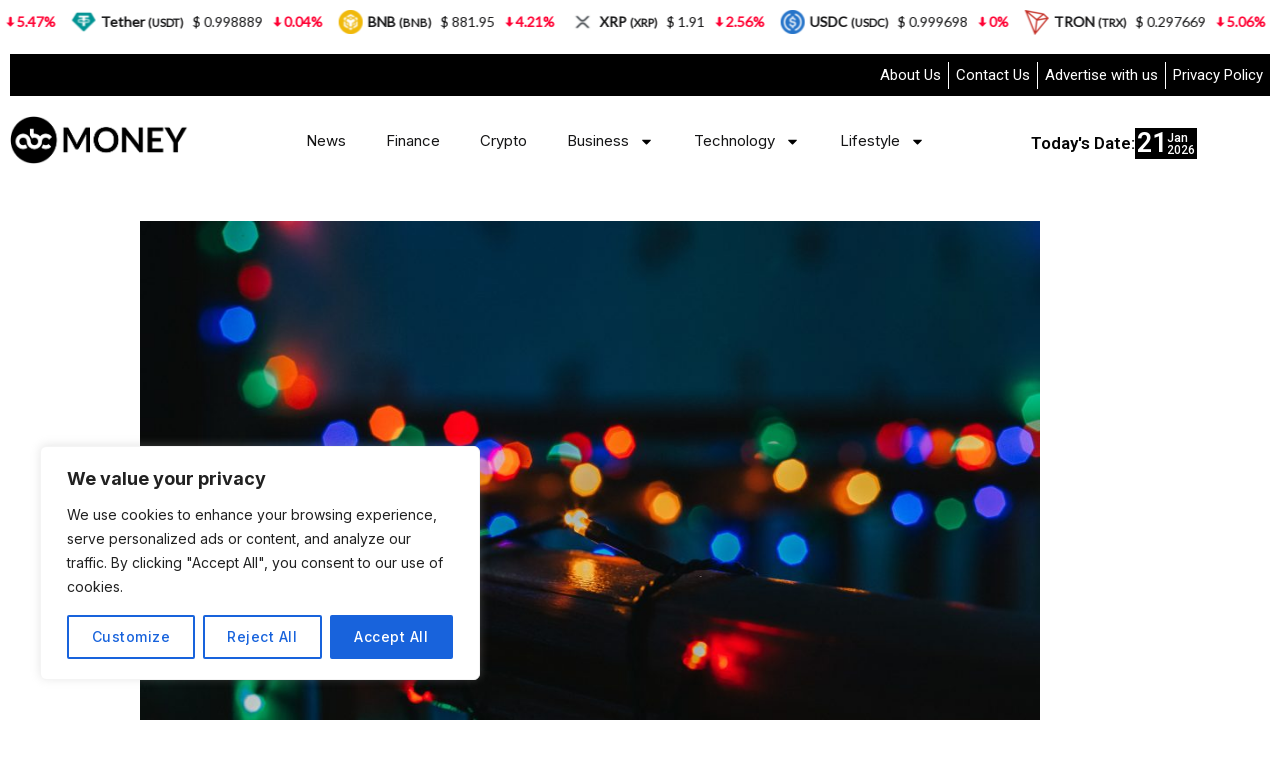

--- FILE ---
content_type: text/html; charset=UTF-8
request_url: https://www.abcmoney.co.uk/2023/12/most-affordable-ways-to-fund-your-christmas-festivities-revealed/
body_size: 25955
content:
<!DOCTYPE html>
<html lang="en-GB" prefix="og: https://ogp.me/ns#">
<head>
	<meta charset="UTF-8">
    <meta name="viewport" content="width=device-width, initial-scale=1">
	<link rel="profile" href="https://gmpg.org/xfn/11">	
	<!-- Manifest added by SuperPWA - Progressive Web Apps Plugin For WordPress -->
<link rel="manifest" href="/superpwa-manifest.json">
<link rel="prefetch" href="/superpwa-manifest.json">
<meta name="theme-color" content="#38362f">
<meta name="mobile-web-app-capable" content="yes">
<meta name="apple-touch-fullscreen" content="yes">
<meta name="apple-mobile-web-app-title" content="ABC Money">
<meta name="application-name" content="ABC Money">
<meta name="apple-mobile-web-app-capable" content="yes">
<meta name="apple-mobile-web-app-status-bar-style" content="default">
<link rel="apple-touch-icon"  href="https://www.abcmoney.co.uk/wp-content/uploads/2025/04/ABC.png">
<link rel="apple-touch-icon" sizes="192x192" href="https://www.abcmoney.co.uk/wp-content/uploads/2025/04/ABC.png">
<!-- / SuperPWA.com -->

<!-- Search Engine Optimization by Rank Math - https://rankmath.com/ -->
<title>Most Affordable Ways To Fund Your Christmas Festivities Revealed | ABC Money</title>
<meta name="description" content="In this article, we will delve into the most affordable ways to fund your Christmas festivities while keeping your finances in check, ensuring that you can"/>
<meta name="robots" content="follow, index, max-snippet:-1, max-video-preview:-1, max-image-preview:large"/>
<link rel="canonical" href="https://www.abcmoney.co.uk/2023/12/most-affordable-ways-to-fund-your-christmas-festivities-revealed/" />
<meta property="og:locale" content="en_GB" />
<meta property="og:type" content="article" />
<meta property="og:title" content="Most Affordable Ways To Fund Your Christmas Festivities Revealed | ABC Money" />
<meta property="og:description" content="In this article, we will delve into the most affordable ways to fund your Christmas festivities while keeping your finances in check, ensuring that you can" />
<meta property="og:url" content="https://www.abcmoney.co.uk/2023/12/most-affordable-ways-to-fund-your-christmas-festivities-revealed/" />
<meta property="og:site_name" content="ABC Money" />
<meta property="article:section" content="Lifestyle" />
<meta property="og:image" content="https://www.abcmoney.co.uk/wp-content/uploads/2023/12/andy-holmes-5j7EenhzU2s-unsplash-1024x683.jpg" />
<meta property="og:image:secure_url" content="https://www.abcmoney.co.uk/wp-content/uploads/2023/12/andy-holmes-5j7EenhzU2s-unsplash-1024x683.jpg" />
<meta property="og:image:width" content="860" />
<meta property="og:image:height" content="574" />
<meta property="og:image:alt" content="Festivities" />
<meta property="og:image:type" content="image/jpeg" />
<meta property="article:published_time" content="2023-12-01T09:24:47+00:00" />
<meta name="twitter:card" content="summary_large_image" />
<meta name="twitter:title" content="Most Affordable Ways To Fund Your Christmas Festivities Revealed | ABC Money" />
<meta name="twitter:description" content="In this article, we will delve into the most affordable ways to fund your Christmas festivities while keeping your finances in check, ensuring that you can" />
<meta name="twitter:image" content="https://www.abcmoney.co.uk/wp-content/uploads/2023/12/andy-holmes-5j7EenhzU2s-unsplash-1024x683.jpg" />
<meta name="twitter:label1" content="Written by" />
<meta name="twitter:data1" content="Danielle" />
<meta name="twitter:label2" content="Time to read" />
<meta name="twitter:data2" content="3 minutes" />
<script type="application/ld+json" class="rank-math-schema">{"@context":"https://schema.org","@graph":[{"@type":["FinancialService","Organization"],"@id":"https://www.abcmoney.co.uk/#organization","name":"ABC Money","url":"https://www.abcmoney.co.uk","logo":{"@type":"ImageObject","@id":"https://www.abcmoney.co.uk/#logo","url":"https://www.abcmoney.co.uk/wp-content/uploads/2022/10/abc-money-logo.png","contentUrl":"https://www.abcmoney.co.uk/wp-content/uploads/2022/10/abc-money-logo.png","caption":"ABC Money","inLanguage":"en-GB","width":"250","height":"146"},"openingHours":["Monday,Tuesday,Wednesday,Thursday,Friday,Saturday,Sunday 09:00-17:00"],"image":{"@id":"https://www.abcmoney.co.uk/#logo"}},{"@type":"WebSite","@id":"https://www.abcmoney.co.uk/#website","url":"https://www.abcmoney.co.uk","name":"ABC Money","publisher":{"@id":"https://www.abcmoney.co.uk/#organization"},"inLanguage":"en-GB"},{"@type":"ImageObject","@id":"https://www.abcmoney.co.uk/wp-content/uploads/2023/12/andy-holmes-5j7EenhzU2s-unsplash-scaled.jpg","url":"https://www.abcmoney.co.uk/wp-content/uploads/2023/12/andy-holmes-5j7EenhzU2s-unsplash-scaled.jpg","width":"2560","height":"1707","caption":"Festivities","inLanguage":"en-GB"},{"@type":"BreadcrumbList","@id":"https://www.abcmoney.co.uk/2023/12/most-affordable-ways-to-fund-your-christmas-festivities-revealed/#breadcrumb","itemListElement":[{"@type":"ListItem","position":"1","item":{"@id":"https://www.abcmoney.co.uk","name":"Home"}},{"@type":"ListItem","position":"2","item":{"@id":"https://www.abcmoney.co.uk/2023/12/most-affordable-ways-to-fund-your-christmas-festivities-revealed/","name":"Most Affordable Ways to Fund Your Christmas Festivities Revealed"}}]},{"@type":"WebPage","@id":"https://www.abcmoney.co.uk/2023/12/most-affordable-ways-to-fund-your-christmas-festivities-revealed/#webpage","url":"https://www.abcmoney.co.uk/2023/12/most-affordable-ways-to-fund-your-christmas-festivities-revealed/","name":"Most Affordable Ways To Fund Your Christmas Festivities Revealed | ABC Money","datePublished":"2023-12-01T09:24:47+00:00","dateModified":"2023-12-01T09:24:47+00:00","isPartOf":{"@id":"https://www.abcmoney.co.uk/#website"},"primaryImageOfPage":{"@id":"https://www.abcmoney.co.uk/wp-content/uploads/2023/12/andy-holmes-5j7EenhzU2s-unsplash-scaled.jpg"},"inLanguage":"en-GB","breadcrumb":{"@id":"https://www.abcmoney.co.uk/2023/12/most-affordable-ways-to-fund-your-christmas-festivities-revealed/#breadcrumb"}},{"@type":"Person","@id":"https://www.abcmoney.co.uk/author/danielle-trigg/","name":"Danielle","url":"https://www.abcmoney.co.uk/author/danielle-trigg/","image":{"@type":"ImageObject","@id":"https://secure.gravatar.com/avatar/12a2349cd55018dc16937ec27114fe8bc65bb45b4a905c6d18fde48dcc01876c?s=96&amp;d=mm&amp;r=g","url":"https://secure.gravatar.com/avatar/12a2349cd55018dc16937ec27114fe8bc65bb45b4a905c6d18fde48dcc01876c?s=96&amp;d=mm&amp;r=g","caption":"Danielle","inLanguage":"en-GB"},"worksFor":{"@id":"https://www.abcmoney.co.uk/#organization"}},{"@type":"NewsArticle","headline":"Most Affordable Ways To Fund Your Christmas Festivities Revealed | ABC Money","keywords":"Festivities","datePublished":"2023-12-01T09:24:47+00:00","dateModified":"2023-12-01T09:24:47+00:00","author":{"@id":"https://www.abcmoney.co.uk/author/danielle-trigg/","name":"Danielle"},"publisher":{"@id":"https://www.abcmoney.co.uk/#organization"},"description":"In this article, we will delve into the most affordable ways to fund your Christmas festivities while keeping your finances in check, ensuring that you can","name":"Most Affordable Ways To Fund Your Christmas Festivities Revealed | ABC Money","@id":"https://www.abcmoney.co.uk/2023/12/most-affordable-ways-to-fund-your-christmas-festivities-revealed/#richSnippet","isPartOf":{"@id":"https://www.abcmoney.co.uk/2023/12/most-affordable-ways-to-fund-your-christmas-festivities-revealed/#webpage"},"image":{"@id":"https://www.abcmoney.co.uk/wp-content/uploads/2023/12/andy-holmes-5j7EenhzU2s-unsplash-scaled.jpg"},"inLanguage":"en-GB","mainEntityOfPage":{"@id":"https://www.abcmoney.co.uk/2023/12/most-affordable-ways-to-fund-your-christmas-festivities-revealed/#webpage"}}]}</script>
<!-- /Rank Math WordPress SEO plugin -->

<link rel='dns-prefetch' href='//fonts.googleapis.com' />
<link rel="alternate" type="application/rss+xml" title="ABC Money &raquo; Feed" href="https://www.abcmoney.co.uk/feed/" />
<link rel="alternate" type="application/rss+xml" title="ABC Money &raquo; Comments Feed" href="https://www.abcmoney.co.uk/comments/feed/" />
<link rel="alternate" title="oEmbed (JSON)" type="application/json+oembed" href="https://www.abcmoney.co.uk/wp-json/oembed/1.0/embed?url=https%3A%2F%2Fwww.abcmoney.co.uk%2F2023%2F12%2Fmost-affordable-ways-to-fund-your-christmas-festivities-revealed%2F" />
<link rel="alternate" title="oEmbed (XML)" type="text/xml+oembed" href="https://www.abcmoney.co.uk/wp-json/oembed/1.0/embed?url=https%3A%2F%2Fwww.abcmoney.co.uk%2F2023%2F12%2Fmost-affordable-ways-to-fund-your-christmas-festivities-revealed%2F&#038;format=xml" />
<style id='wp-img-auto-sizes-contain-inline-css'>
img:is([sizes=auto i],[sizes^="auto," i]){contain-intrinsic-size:3000px 1500px}
/*# sourceURL=wp-img-auto-sizes-contain-inline-css */
</style>
<style id='wp-emoji-styles-inline-css'>

	img.wp-smiley, img.emoji {
		display: inline !important;
		border: none !important;
		box-shadow: none !important;
		height: 1em !important;
		width: 1em !important;
		margin: 0 0.07em !important;
		vertical-align: -0.1em !important;
		background: none !important;
		padding: 0 !important;
	}
/*# sourceURL=wp-emoji-styles-inline-css */
</style>
<link rel='stylesheet' id='wp-block-library-css' href='https://www.abcmoney.co.uk/wp-includes/css/dist/block-library/style.min.css?ver=6.9' media='all' />
<style id='wp-block-library-theme-inline-css'>
.wp-block-audio :where(figcaption){color:#555;font-size:13px;text-align:center}.is-dark-theme .wp-block-audio :where(figcaption){color:#ffffffa6}.wp-block-audio{margin:0 0 1em}.wp-block-code{border:1px solid #ccc;border-radius:4px;font-family:Menlo,Consolas,monaco,monospace;padding:.8em 1em}.wp-block-embed :where(figcaption){color:#555;font-size:13px;text-align:center}.is-dark-theme .wp-block-embed :where(figcaption){color:#ffffffa6}.wp-block-embed{margin:0 0 1em}.blocks-gallery-caption{color:#555;font-size:13px;text-align:center}.is-dark-theme .blocks-gallery-caption{color:#ffffffa6}:root :where(.wp-block-image figcaption){color:#555;font-size:13px;text-align:center}.is-dark-theme :root :where(.wp-block-image figcaption){color:#ffffffa6}.wp-block-image{margin:0 0 1em}.wp-block-pullquote{border-bottom:4px solid;border-top:4px solid;color:currentColor;margin-bottom:1.75em}.wp-block-pullquote :where(cite),.wp-block-pullquote :where(footer),.wp-block-pullquote__citation{color:currentColor;font-size:.8125em;font-style:normal;text-transform:uppercase}.wp-block-quote{border-left:.25em solid;margin:0 0 1.75em;padding-left:1em}.wp-block-quote cite,.wp-block-quote footer{color:currentColor;font-size:.8125em;font-style:normal;position:relative}.wp-block-quote:where(.has-text-align-right){border-left:none;border-right:.25em solid;padding-left:0;padding-right:1em}.wp-block-quote:where(.has-text-align-center){border:none;padding-left:0}.wp-block-quote.is-large,.wp-block-quote.is-style-large,.wp-block-quote:where(.is-style-plain){border:none}.wp-block-search .wp-block-search__label{font-weight:700}.wp-block-search__button{border:1px solid #ccc;padding:.375em .625em}:where(.wp-block-group.has-background){padding:1.25em 2.375em}.wp-block-separator.has-css-opacity{opacity:.4}.wp-block-separator{border:none;border-bottom:2px solid;margin-left:auto;margin-right:auto}.wp-block-separator.has-alpha-channel-opacity{opacity:1}.wp-block-separator:not(.is-style-wide):not(.is-style-dots){width:100px}.wp-block-separator.has-background:not(.is-style-dots){border-bottom:none;height:1px}.wp-block-separator.has-background:not(.is-style-wide):not(.is-style-dots){height:2px}.wp-block-table{margin:0 0 1em}.wp-block-table td,.wp-block-table th{word-break:normal}.wp-block-table :where(figcaption){color:#555;font-size:13px;text-align:center}.is-dark-theme .wp-block-table :where(figcaption){color:#ffffffa6}.wp-block-video :where(figcaption){color:#555;font-size:13px;text-align:center}.is-dark-theme .wp-block-video :where(figcaption){color:#ffffffa6}.wp-block-video{margin:0 0 1em}:root :where(.wp-block-template-part.has-background){margin-bottom:0;margin-top:0;padding:1.25em 2.375em}
/*# sourceURL=/wp-includes/css/dist/block-library/theme.min.css */
</style>
<style id='classic-theme-styles-inline-css'>
/*! This file is auto-generated */
.wp-block-button__link{color:#fff;background-color:#32373c;border-radius:9999px;box-shadow:none;text-decoration:none;padding:calc(.667em + 2px) calc(1.333em + 2px);font-size:1.125em}.wp-block-file__button{background:#32373c;color:#fff;text-decoration:none}
/*# sourceURL=/wp-includes/css/classic-themes.min.css */
</style>
<link rel='stylesheet' id='rivax-body-font-css' href='https://fonts.googleapis.com/css2?family=Inter:wght@400;500;600;700&#038;display=swap' media='all' />
<link rel='stylesheet' id='rivax-heading-font-css' href='https://fonts.googleapis.com/css2?family=Inter:wght@600;700&#038;display=swap' media='all' />
<style id='global-styles-inline-css'>
:root{--wp--preset--aspect-ratio--square: 1;--wp--preset--aspect-ratio--4-3: 4/3;--wp--preset--aspect-ratio--3-4: 3/4;--wp--preset--aspect-ratio--3-2: 3/2;--wp--preset--aspect-ratio--2-3: 2/3;--wp--preset--aspect-ratio--16-9: 16/9;--wp--preset--aspect-ratio--9-16: 9/16;--wp--preset--color--black: #000000;--wp--preset--color--cyan-bluish-gray: #abb8c3;--wp--preset--color--white: #ffffff;--wp--preset--color--pale-pink: #f78da7;--wp--preset--color--vivid-red: #cf2e2e;--wp--preset--color--luminous-vivid-orange: #ff6900;--wp--preset--color--luminous-vivid-amber: #fcb900;--wp--preset--color--light-green-cyan: #7bdcb5;--wp--preset--color--vivid-green-cyan: #00d084;--wp--preset--color--pale-cyan-blue: #8ed1fc;--wp--preset--color--vivid-cyan-blue: #0693e3;--wp--preset--color--vivid-purple: #9b51e0;--wp--preset--gradient--vivid-cyan-blue-to-vivid-purple: linear-gradient(135deg,rgb(6,147,227) 0%,rgb(155,81,224) 100%);--wp--preset--gradient--light-green-cyan-to-vivid-green-cyan: linear-gradient(135deg,rgb(122,220,180) 0%,rgb(0,208,130) 100%);--wp--preset--gradient--luminous-vivid-amber-to-luminous-vivid-orange: linear-gradient(135deg,rgb(252,185,0) 0%,rgb(255,105,0) 100%);--wp--preset--gradient--luminous-vivid-orange-to-vivid-red: linear-gradient(135deg,rgb(255,105,0) 0%,rgb(207,46,46) 100%);--wp--preset--gradient--very-light-gray-to-cyan-bluish-gray: linear-gradient(135deg,rgb(238,238,238) 0%,rgb(169,184,195) 100%);--wp--preset--gradient--cool-to-warm-spectrum: linear-gradient(135deg,rgb(74,234,220) 0%,rgb(151,120,209) 20%,rgb(207,42,186) 40%,rgb(238,44,130) 60%,rgb(251,105,98) 80%,rgb(254,248,76) 100%);--wp--preset--gradient--blush-light-purple: linear-gradient(135deg,rgb(255,206,236) 0%,rgb(152,150,240) 100%);--wp--preset--gradient--blush-bordeaux: linear-gradient(135deg,rgb(254,205,165) 0%,rgb(254,45,45) 50%,rgb(107,0,62) 100%);--wp--preset--gradient--luminous-dusk: linear-gradient(135deg,rgb(255,203,112) 0%,rgb(199,81,192) 50%,rgb(65,88,208) 100%);--wp--preset--gradient--pale-ocean: linear-gradient(135deg,rgb(255,245,203) 0%,rgb(182,227,212) 50%,rgb(51,167,181) 100%);--wp--preset--gradient--electric-grass: linear-gradient(135deg,rgb(202,248,128) 0%,rgb(113,206,126) 100%);--wp--preset--gradient--midnight: linear-gradient(135deg,rgb(2,3,129) 0%,rgb(40,116,252) 100%);--wp--preset--font-size--small: 13px;--wp--preset--font-size--medium: 20px;--wp--preset--font-size--large: 36px;--wp--preset--font-size--x-large: 42px;--wp--preset--spacing--20: 0.44rem;--wp--preset--spacing--30: 0.67rem;--wp--preset--spacing--40: 1rem;--wp--preset--spacing--50: 1.5rem;--wp--preset--spacing--60: 2.25rem;--wp--preset--spacing--70: 3.38rem;--wp--preset--spacing--80: 5.06rem;--wp--preset--shadow--natural: 6px 6px 9px rgba(0, 0, 0, 0.2);--wp--preset--shadow--deep: 12px 12px 50px rgba(0, 0, 0, 0.4);--wp--preset--shadow--sharp: 6px 6px 0px rgba(0, 0, 0, 0.2);--wp--preset--shadow--outlined: 6px 6px 0px -3px rgb(255, 255, 255), 6px 6px rgb(0, 0, 0);--wp--preset--shadow--crisp: 6px 6px 0px rgb(0, 0, 0);}:where(.is-layout-flex){gap: 0.5em;}:where(.is-layout-grid){gap: 0.5em;}body .is-layout-flex{display: flex;}.is-layout-flex{flex-wrap: wrap;align-items: center;}.is-layout-flex > :is(*, div){margin: 0;}body .is-layout-grid{display: grid;}.is-layout-grid > :is(*, div){margin: 0;}:where(.wp-block-columns.is-layout-flex){gap: 2em;}:where(.wp-block-columns.is-layout-grid){gap: 2em;}:where(.wp-block-post-template.is-layout-flex){gap: 1.25em;}:where(.wp-block-post-template.is-layout-grid){gap: 1.25em;}.has-black-color{color: var(--wp--preset--color--black) !important;}.has-cyan-bluish-gray-color{color: var(--wp--preset--color--cyan-bluish-gray) !important;}.has-white-color{color: var(--wp--preset--color--white) !important;}.has-pale-pink-color{color: var(--wp--preset--color--pale-pink) !important;}.has-vivid-red-color{color: var(--wp--preset--color--vivid-red) !important;}.has-luminous-vivid-orange-color{color: var(--wp--preset--color--luminous-vivid-orange) !important;}.has-luminous-vivid-amber-color{color: var(--wp--preset--color--luminous-vivid-amber) !important;}.has-light-green-cyan-color{color: var(--wp--preset--color--light-green-cyan) !important;}.has-vivid-green-cyan-color{color: var(--wp--preset--color--vivid-green-cyan) !important;}.has-pale-cyan-blue-color{color: var(--wp--preset--color--pale-cyan-blue) !important;}.has-vivid-cyan-blue-color{color: var(--wp--preset--color--vivid-cyan-blue) !important;}.has-vivid-purple-color{color: var(--wp--preset--color--vivid-purple) !important;}.has-black-background-color{background-color: var(--wp--preset--color--black) !important;}.has-cyan-bluish-gray-background-color{background-color: var(--wp--preset--color--cyan-bluish-gray) !important;}.has-white-background-color{background-color: var(--wp--preset--color--white) !important;}.has-pale-pink-background-color{background-color: var(--wp--preset--color--pale-pink) !important;}.has-vivid-red-background-color{background-color: var(--wp--preset--color--vivid-red) !important;}.has-luminous-vivid-orange-background-color{background-color: var(--wp--preset--color--luminous-vivid-orange) !important;}.has-luminous-vivid-amber-background-color{background-color: var(--wp--preset--color--luminous-vivid-amber) !important;}.has-light-green-cyan-background-color{background-color: var(--wp--preset--color--light-green-cyan) !important;}.has-vivid-green-cyan-background-color{background-color: var(--wp--preset--color--vivid-green-cyan) !important;}.has-pale-cyan-blue-background-color{background-color: var(--wp--preset--color--pale-cyan-blue) !important;}.has-vivid-cyan-blue-background-color{background-color: var(--wp--preset--color--vivid-cyan-blue) !important;}.has-vivid-purple-background-color{background-color: var(--wp--preset--color--vivid-purple) !important;}.has-black-border-color{border-color: var(--wp--preset--color--black) !important;}.has-cyan-bluish-gray-border-color{border-color: var(--wp--preset--color--cyan-bluish-gray) !important;}.has-white-border-color{border-color: var(--wp--preset--color--white) !important;}.has-pale-pink-border-color{border-color: var(--wp--preset--color--pale-pink) !important;}.has-vivid-red-border-color{border-color: var(--wp--preset--color--vivid-red) !important;}.has-luminous-vivid-orange-border-color{border-color: var(--wp--preset--color--luminous-vivid-orange) !important;}.has-luminous-vivid-amber-border-color{border-color: var(--wp--preset--color--luminous-vivid-amber) !important;}.has-light-green-cyan-border-color{border-color: var(--wp--preset--color--light-green-cyan) !important;}.has-vivid-green-cyan-border-color{border-color: var(--wp--preset--color--vivid-green-cyan) !important;}.has-pale-cyan-blue-border-color{border-color: var(--wp--preset--color--pale-cyan-blue) !important;}.has-vivid-cyan-blue-border-color{border-color: var(--wp--preset--color--vivid-cyan-blue) !important;}.has-vivid-purple-border-color{border-color: var(--wp--preset--color--vivid-purple) !important;}.has-vivid-cyan-blue-to-vivid-purple-gradient-background{background: var(--wp--preset--gradient--vivid-cyan-blue-to-vivid-purple) !important;}.has-light-green-cyan-to-vivid-green-cyan-gradient-background{background: var(--wp--preset--gradient--light-green-cyan-to-vivid-green-cyan) !important;}.has-luminous-vivid-amber-to-luminous-vivid-orange-gradient-background{background: var(--wp--preset--gradient--luminous-vivid-amber-to-luminous-vivid-orange) !important;}.has-luminous-vivid-orange-to-vivid-red-gradient-background{background: var(--wp--preset--gradient--luminous-vivid-orange-to-vivid-red) !important;}.has-very-light-gray-to-cyan-bluish-gray-gradient-background{background: var(--wp--preset--gradient--very-light-gray-to-cyan-bluish-gray) !important;}.has-cool-to-warm-spectrum-gradient-background{background: var(--wp--preset--gradient--cool-to-warm-spectrum) !important;}.has-blush-light-purple-gradient-background{background: var(--wp--preset--gradient--blush-light-purple) !important;}.has-blush-bordeaux-gradient-background{background: var(--wp--preset--gradient--blush-bordeaux) !important;}.has-luminous-dusk-gradient-background{background: var(--wp--preset--gradient--luminous-dusk) !important;}.has-pale-ocean-gradient-background{background: var(--wp--preset--gradient--pale-ocean) !important;}.has-electric-grass-gradient-background{background: var(--wp--preset--gradient--electric-grass) !important;}.has-midnight-gradient-background{background: var(--wp--preset--gradient--midnight) !important;}.has-small-font-size{font-size: var(--wp--preset--font-size--small) !important;}.has-medium-font-size{font-size: var(--wp--preset--font-size--medium) !important;}.has-large-font-size{font-size: var(--wp--preset--font-size--large) !important;}.has-x-large-font-size{font-size: var(--wp--preset--font-size--x-large) !important;}
:where(.wp-block-post-template.is-layout-flex){gap: 1.25em;}:where(.wp-block-post-template.is-layout-grid){gap: 1.25em;}
:where(.wp-block-term-template.is-layout-flex){gap: 1.25em;}:where(.wp-block-term-template.is-layout-grid){gap: 1.25em;}
:where(.wp-block-columns.is-layout-flex){gap: 2em;}:where(.wp-block-columns.is-layout-grid){gap: 2em;}
:root :where(.wp-block-pullquote){font-size: 1.5em;line-height: 1.6;}
/*# sourceURL=global-styles-inline-css */
</style>
<link rel='stylesheet' id='contact-form-7-css' href='https://www.abcmoney.co.uk/wp-content/plugins/contact-form-7/includes/css/styles.css?ver=6.1.4' media='all' />
<link rel='stylesheet' id='mcwp-crypto-css-css' href='https://www.abcmoney.co.uk/wp-content/plugins/cryptocurrency-widgets-pack/assets/public/css/style.css?ver=2.0.1' media='all' />
<link rel='stylesheet' id='mcwp-crypto-datatable-css-css' href='https://www.abcmoney.co.uk/wp-content/plugins/cryptocurrency-widgets-pack/assets/public/css/datatable-style.css?ver=2.0.1' media='all' />
<link rel='stylesheet' id='rivax-icon-css' href='https://www.abcmoney.co.uk/wp-content/themes/newsfy/assets/css/rivax-icon.css' media='all' />
<link rel='stylesheet' id='rivax-single-css' href='https://www.abcmoney.co.uk/wp-content/themes/newsfy/assets/css/single-post.css' media='all' />
<link rel='stylesheet' id='rivax-theme-style-css' href='https://www.abcmoney.co.uk/wp-content/themes/newsfy/style.css' media='all' />
<style id='rivax-theme-style-inline-css'>
:root { --site-width: 1300px; }:root { --accent-color: #FF0000;}.single-hero-title .category a { --cat-bg: #FF0000;}@media screen and (max-width: 1024px) {}.term-id-4139{--term-color: #0aae6b;}
/*# sourceURL=rivax-theme-style-inline-css */
</style>
<link rel='stylesheet' id='elementor-frontend-css' href='https://www.abcmoney.co.uk/wp-content/plugins/elementor/assets/css/frontend.min.css?ver=3.34.1' media='all' />
<link rel='stylesheet' id='elementor-post-47507-css' href='https://www.abcmoney.co.uk/wp-content/uploads/elementor/css/post-47507.css?ver=1768928702' media='all' />
<link rel='stylesheet' id='widget-nav-menu-css' href='https://www.abcmoney.co.uk/wp-content/plugins/elementor-pro/assets/css/widget-nav-menu.min.css?ver=3.34.0' media='all' />
<link rel='stylesheet' id='widget-heading-css' href='https://www.abcmoney.co.uk/wp-content/plugins/elementor/assets/css/widget-heading.min.css?ver=3.34.1' media='all' />
<link rel='stylesheet' id='elementor-post-47660-css' href='https://www.abcmoney.co.uk/wp-content/uploads/elementor/css/post-47660.css?ver=1768928702' media='all' />
<link rel='stylesheet' id='elementor-post-47790-css' href='https://www.abcmoney.co.uk/wp-content/uploads/elementor/css/post-47790.css?ver=1768928702' media='all' />
<link rel='stylesheet' id='elementor-gf-roboto-css' href='https://fonts.googleapis.com/css?family=Roboto:100,100italic,200,200italic,300,300italic,400,400italic,500,500italic,600,600italic,700,700italic,800,800italic,900,900italic&#038;display=swap' media='all' />
<script id="cookie-law-info-js-extra">
var _ckyConfig = {"_ipData":[],"_assetsURL":"https://www.abcmoney.co.uk/wp-content/plugins/cookie-law-info/lite/frontend/images/","_publicURL":"https://www.abcmoney.co.uk","_expiry":"365","_categories":[{"name":"Necessary","slug":"necessary","isNecessary":true,"ccpaDoNotSell":true,"cookies":[],"active":true,"defaultConsent":{"gdpr":true,"ccpa":true}},{"name":"Functional","slug":"functional","isNecessary":false,"ccpaDoNotSell":true,"cookies":[],"active":true,"defaultConsent":{"gdpr":false,"ccpa":false}},{"name":"Analytics","slug":"analytics","isNecessary":false,"ccpaDoNotSell":true,"cookies":[],"active":true,"defaultConsent":{"gdpr":false,"ccpa":false}},{"name":"Performance","slug":"performance","isNecessary":false,"ccpaDoNotSell":true,"cookies":[],"active":true,"defaultConsent":{"gdpr":false,"ccpa":false}},{"name":"Advertisement","slug":"advertisement","isNecessary":false,"ccpaDoNotSell":true,"cookies":[],"active":true,"defaultConsent":{"gdpr":false,"ccpa":false}}],"_activeLaw":"gdpr","_rootDomain":"","_block":"1","_showBanner":"1","_bannerConfig":{"settings":{"type":"box","preferenceCenterType":"popup","position":"bottom-left","applicableLaw":"gdpr"},"behaviours":{"reloadBannerOnAccept":false,"loadAnalyticsByDefault":false,"animations":{"onLoad":"animate","onHide":"sticky"}},"config":{"revisitConsent":{"status":true,"tag":"revisit-consent","position":"bottom-left","meta":{"url":"#"},"styles":{"background-color":"#0056A7"},"elements":{"title":{"type":"text","tag":"revisit-consent-title","status":true,"styles":{"color":"#0056a7"}}}},"preferenceCenter":{"toggle":{"status":true,"tag":"detail-category-toggle","type":"toggle","states":{"active":{"styles":{"background-color":"#1863DC"}},"inactive":{"styles":{"background-color":"#D0D5D2"}}}}},"categoryPreview":{"status":false,"toggle":{"status":true,"tag":"detail-category-preview-toggle","type":"toggle","states":{"active":{"styles":{"background-color":"#1863DC"}},"inactive":{"styles":{"background-color":"#D0D5D2"}}}}},"videoPlaceholder":{"status":true,"styles":{"background-color":"#000000","border-color":"#000000cc","color":"#ffffff"}},"readMore":{"status":false,"tag":"readmore-button","type":"link","meta":{"noFollow":true,"newTab":true},"styles":{"color":"#1863DC","background-color":"transparent","border-color":"transparent"}},"showMore":{"status":true,"tag":"show-desc-button","type":"button","styles":{"color":"#1863DC"}},"showLess":{"status":true,"tag":"hide-desc-button","type":"button","styles":{"color":"#1863DC"}},"alwaysActive":{"status":true,"tag":"always-active","styles":{"color":"#008000"}},"manualLinks":{"status":true,"tag":"manual-links","type":"link","styles":{"color":"#1863DC"}},"auditTable":{"status":true},"optOption":{"status":true,"toggle":{"status":true,"tag":"optout-option-toggle","type":"toggle","states":{"active":{"styles":{"background-color":"#1863dc"}},"inactive":{"styles":{"background-color":"#FFFFFF"}}}}}}},"_version":"3.3.9.1","_logConsent":"1","_tags":[{"tag":"accept-button","styles":{"color":"#FFFFFF","background-color":"#1863DC","border-color":"#1863DC"}},{"tag":"reject-button","styles":{"color":"#1863DC","background-color":"transparent","border-color":"#1863DC"}},{"tag":"settings-button","styles":{"color":"#1863DC","background-color":"transparent","border-color":"#1863DC"}},{"tag":"readmore-button","styles":{"color":"#1863DC","background-color":"transparent","border-color":"transparent"}},{"tag":"donotsell-button","styles":{"color":"#1863DC","background-color":"transparent","border-color":"transparent"}},{"tag":"show-desc-button","styles":{"color":"#1863DC"}},{"tag":"hide-desc-button","styles":{"color":"#1863DC"}},{"tag":"cky-always-active","styles":[]},{"tag":"cky-link","styles":[]},{"tag":"accept-button","styles":{"color":"#FFFFFF","background-color":"#1863DC","border-color":"#1863DC"}},{"tag":"revisit-consent","styles":{"background-color":"#0056A7"}}],"_shortCodes":[{"key":"cky_readmore","content":"\u003Ca href=\"#\" class=\"cky-policy\" aria-label=\"Read More\" target=\"_blank\" rel=\"noopener\" data-cky-tag=\"readmore-button\"\u003ERead More\u003C/a\u003E","tag":"readmore-button","status":false,"attributes":{"rel":"nofollow","target":"_blank"}},{"key":"cky_show_desc","content":"\u003Cbutton class=\"cky-show-desc-btn\" data-cky-tag=\"show-desc-button\" aria-label=\"Show more\"\u003EShow more\u003C/button\u003E","tag":"show-desc-button","status":true,"attributes":[]},{"key":"cky_hide_desc","content":"\u003Cbutton class=\"cky-show-desc-btn\" data-cky-tag=\"hide-desc-button\" aria-label=\"Show less\"\u003EShow less\u003C/button\u003E","tag":"hide-desc-button","status":true,"attributes":[]},{"key":"cky_optout_show_desc","content":"[cky_optout_show_desc]","tag":"optout-show-desc-button","status":true,"attributes":[]},{"key":"cky_optout_hide_desc","content":"[cky_optout_hide_desc]","tag":"optout-hide-desc-button","status":true,"attributes":[]},{"key":"cky_category_toggle_label","content":"[cky_{{status}}_category_label] [cky_preference_{{category_slug}}_title]","tag":"","status":true,"attributes":[]},{"key":"cky_enable_category_label","content":"Enable","tag":"","status":true,"attributes":[]},{"key":"cky_disable_category_label","content":"Disable","tag":"","status":true,"attributes":[]},{"key":"cky_video_placeholder","content":"\u003Cdiv class=\"video-placeholder-normal\" data-cky-tag=\"video-placeholder\" id=\"[UNIQUEID]\"\u003E\u003Cp class=\"video-placeholder-text-normal\" data-cky-tag=\"placeholder-title\"\u003EPlease accept the cookie consent\u003C/p\u003E\u003C/div\u003E","tag":"","status":true,"attributes":[]},{"key":"cky_enable_optout_label","content":"Enable","tag":"","status":true,"attributes":[]},{"key":"cky_disable_optout_label","content":"Disable","tag":"","status":true,"attributes":[]},{"key":"cky_optout_toggle_label","content":"[cky_{{status}}_optout_label] [cky_optout_option_title]","tag":"","status":true,"attributes":[]},{"key":"cky_optout_option_title","content":"Do Not Sell My Personal Information","tag":"","status":true,"attributes":[]},{"key":"cky_optout_close_label","content":"Close","tag":"","status":true,"attributes":[]},{"key":"cky_preference_close_label","content":"Close","tag":"","status":true,"attributes":[]}],"_rtl":"","_language":"en","_providersToBlock":[]};
var _ckyStyles = {"css":".cky-overlay{background: #000000; opacity: 0.4; position: fixed; top: 0; left: 0; width: 100%; height: 100%; z-index: 99999999;}.cky-hide{display: none;}.cky-btn-revisit-wrapper{display: flex; align-items: center; justify-content: center; background: #0056a7; width: 45px; height: 45px; border-radius: 50%; position: fixed; z-index: 999999; cursor: pointer;}.cky-revisit-bottom-left{bottom: 15px; left: 15px;}.cky-revisit-bottom-right{bottom: 15px; right: 15px;}.cky-btn-revisit-wrapper .cky-btn-revisit{display: flex; align-items: center; justify-content: center; background: none; border: none; cursor: pointer; position: relative; margin: 0; padding: 0;}.cky-btn-revisit-wrapper .cky-btn-revisit img{max-width: fit-content; margin: 0; height: 30px; width: 30px;}.cky-revisit-bottom-left:hover::before{content: attr(data-tooltip); position: absolute; background: #4e4b66; color: #ffffff; left: calc(100% + 7px); font-size: 12px; line-height: 16px; width: max-content; padding: 4px 8px; border-radius: 4px;}.cky-revisit-bottom-left:hover::after{position: absolute; content: \"\"; border: 5px solid transparent; left: calc(100% + 2px); border-left-width: 0; border-right-color: #4e4b66;}.cky-revisit-bottom-right:hover::before{content: attr(data-tooltip); position: absolute; background: #4e4b66; color: #ffffff; right: calc(100% + 7px); font-size: 12px; line-height: 16px; width: max-content; padding: 4px 8px; border-radius: 4px;}.cky-revisit-bottom-right:hover::after{position: absolute; content: \"\"; border: 5px solid transparent; right: calc(100% + 2px); border-right-width: 0; border-left-color: #4e4b66;}.cky-revisit-hide{display: none;}.cky-consent-container{position: fixed; width: 440px; box-sizing: border-box; z-index: 9999999; border-radius: 6px;}.cky-consent-container .cky-consent-bar{background: #ffffff; border: 1px solid; padding: 20px 26px; box-shadow: 0 -1px 10px 0 #acabab4d; border-radius: 6px;}.cky-box-bottom-left{bottom: 40px; left: 40px;}.cky-box-bottom-right{bottom: 40px; right: 40px;}.cky-box-top-left{top: 40px; left: 40px;}.cky-box-top-right{top: 40px; right: 40px;}.cky-custom-brand-logo-wrapper .cky-custom-brand-logo{width: 100px; height: auto; margin: 0 0 12px 0;}.cky-notice .cky-title{color: #212121; font-weight: 700; font-size: 18px; line-height: 24px; margin: 0 0 12px 0;}.cky-notice-des *,.cky-preference-content-wrapper *,.cky-accordion-header-des *,.cky-gpc-wrapper .cky-gpc-desc *{font-size: 14px;}.cky-notice-des{color: #212121; font-size: 14px; line-height: 24px; font-weight: 400;}.cky-notice-des img{height: 25px; width: 25px;}.cky-consent-bar .cky-notice-des p,.cky-gpc-wrapper .cky-gpc-desc p,.cky-preference-body-wrapper .cky-preference-content-wrapper p,.cky-accordion-header-wrapper .cky-accordion-header-des p,.cky-cookie-des-table li div:last-child p{color: inherit; margin-top: 0; overflow-wrap: break-word;}.cky-notice-des P:last-child,.cky-preference-content-wrapper p:last-child,.cky-cookie-des-table li div:last-child p:last-child,.cky-gpc-wrapper .cky-gpc-desc p:last-child{margin-bottom: 0;}.cky-notice-des a.cky-policy,.cky-notice-des button.cky-policy{font-size: 14px; color: #1863dc; white-space: nowrap; cursor: pointer; background: transparent; border: 1px solid; text-decoration: underline;}.cky-notice-des button.cky-policy{padding: 0;}.cky-notice-des a.cky-policy:focus-visible,.cky-notice-des button.cky-policy:focus-visible,.cky-preference-content-wrapper .cky-show-desc-btn:focus-visible,.cky-accordion-header .cky-accordion-btn:focus-visible,.cky-preference-header .cky-btn-close:focus-visible,.cky-switch input[type=\"checkbox\"]:focus-visible,.cky-footer-wrapper a:focus-visible,.cky-btn:focus-visible{outline: 2px solid #1863dc; outline-offset: 2px;}.cky-btn:focus:not(:focus-visible),.cky-accordion-header .cky-accordion-btn:focus:not(:focus-visible),.cky-preference-content-wrapper .cky-show-desc-btn:focus:not(:focus-visible),.cky-btn-revisit-wrapper .cky-btn-revisit:focus:not(:focus-visible),.cky-preference-header .cky-btn-close:focus:not(:focus-visible),.cky-consent-bar .cky-banner-btn-close:focus:not(:focus-visible){outline: 0;}button.cky-show-desc-btn:not(:hover):not(:active){color: #1863dc; background: transparent;}button.cky-accordion-btn:not(:hover):not(:active),button.cky-banner-btn-close:not(:hover):not(:active),button.cky-btn-revisit:not(:hover):not(:active),button.cky-btn-close:not(:hover):not(:active){background: transparent;}.cky-consent-bar button:hover,.cky-modal.cky-modal-open button:hover,.cky-consent-bar button:focus,.cky-modal.cky-modal-open button:focus{text-decoration: none;}.cky-notice-btn-wrapper{display: flex; justify-content: flex-start; align-items: center; flex-wrap: wrap; margin-top: 16px;}.cky-notice-btn-wrapper .cky-btn{text-shadow: none; box-shadow: none;}.cky-btn{flex: auto; max-width: 100%; font-size: 14px; font-family: inherit; line-height: 24px; padding: 8px; font-weight: 500; margin: 0 8px 0 0; border-radius: 2px; cursor: pointer; text-align: center; text-transform: none; min-height: 0;}.cky-btn:hover{opacity: 0.8;}.cky-btn-customize{color: #1863dc; background: transparent; border: 2px solid #1863dc;}.cky-btn-reject{color: #1863dc; background: transparent; border: 2px solid #1863dc;}.cky-btn-accept{background: #1863dc; color: #ffffff; border: 2px solid #1863dc;}.cky-btn:last-child{margin-right: 0;}@media (max-width: 576px){.cky-box-bottom-left{bottom: 0; left: 0;}.cky-box-bottom-right{bottom: 0; right: 0;}.cky-box-top-left{top: 0; left: 0;}.cky-box-top-right{top: 0; right: 0;}}@media (max-width: 440px){.cky-box-bottom-left, .cky-box-bottom-right, .cky-box-top-left, .cky-box-top-right{width: 100%; max-width: 100%;}.cky-consent-container .cky-consent-bar{padding: 20px 0;}.cky-custom-brand-logo-wrapper, .cky-notice .cky-title, .cky-notice-des, .cky-notice-btn-wrapper{padding: 0 24px;}.cky-notice-des{max-height: 40vh; overflow-y: scroll;}.cky-notice-btn-wrapper{flex-direction: column; margin-top: 0;}.cky-btn{width: 100%; margin: 10px 0 0 0;}.cky-notice-btn-wrapper .cky-btn-customize{order: 2;}.cky-notice-btn-wrapper .cky-btn-reject{order: 3;}.cky-notice-btn-wrapper .cky-btn-accept{order: 1; margin-top: 16px;}}@media (max-width: 352px){.cky-notice .cky-title{font-size: 16px;}.cky-notice-des *{font-size: 12px;}.cky-notice-des, .cky-btn{font-size: 12px;}}.cky-modal.cky-modal-open{display: flex; visibility: visible; -webkit-transform: translate(-50%, -50%); -moz-transform: translate(-50%, -50%); -ms-transform: translate(-50%, -50%); -o-transform: translate(-50%, -50%); transform: translate(-50%, -50%); top: 50%; left: 50%; transition: all 1s ease;}.cky-modal{box-shadow: 0 32px 68px rgba(0, 0, 0, 0.3); margin: 0 auto; position: fixed; max-width: 100%; background: #ffffff; top: 50%; box-sizing: border-box; border-radius: 6px; z-index: 999999999; color: #212121; -webkit-transform: translate(-50%, 100%); -moz-transform: translate(-50%, 100%); -ms-transform: translate(-50%, 100%); -o-transform: translate(-50%, 100%); transform: translate(-50%, 100%); visibility: hidden; transition: all 0s ease;}.cky-preference-center{max-height: 79vh; overflow: hidden; width: 845px; overflow: hidden; flex: 1 1 0; display: flex; flex-direction: column; border-radius: 6px;}.cky-preference-header{display: flex; align-items: center; justify-content: space-between; padding: 22px 24px; border-bottom: 1px solid;}.cky-preference-header .cky-preference-title{font-size: 18px; font-weight: 700; line-height: 24px;}.cky-preference-header .cky-btn-close{margin: 0; cursor: pointer; vertical-align: middle; padding: 0; background: none; border: none; width: auto; height: auto; min-height: 0; line-height: 0; text-shadow: none; box-shadow: none;}.cky-preference-header .cky-btn-close img{margin: 0; height: 10px; width: 10px;}.cky-preference-body-wrapper{padding: 0 24px; flex: 1; overflow: auto; box-sizing: border-box;}.cky-preference-content-wrapper,.cky-gpc-wrapper .cky-gpc-desc{font-size: 14px; line-height: 24px; font-weight: 400; padding: 12px 0;}.cky-preference-content-wrapper{border-bottom: 1px solid;}.cky-preference-content-wrapper img{height: 25px; width: 25px;}.cky-preference-content-wrapper .cky-show-desc-btn{font-size: 14px; font-family: inherit; color: #1863dc; text-decoration: none; line-height: 24px; padding: 0; margin: 0; white-space: nowrap; cursor: pointer; background: transparent; border-color: transparent; text-transform: none; min-height: 0; text-shadow: none; box-shadow: none;}.cky-accordion-wrapper{margin-bottom: 10px;}.cky-accordion{border-bottom: 1px solid;}.cky-accordion:last-child{border-bottom: none;}.cky-accordion .cky-accordion-item{display: flex; margin-top: 10px;}.cky-accordion .cky-accordion-body{display: none;}.cky-accordion.cky-accordion-active .cky-accordion-body{display: block; padding: 0 22px; margin-bottom: 16px;}.cky-accordion-header-wrapper{cursor: pointer; width: 100%;}.cky-accordion-item .cky-accordion-header{display: flex; justify-content: space-between; align-items: center;}.cky-accordion-header .cky-accordion-btn{font-size: 16px; font-family: inherit; color: #212121; line-height: 24px; background: none; border: none; font-weight: 700; padding: 0; margin: 0; cursor: pointer; text-transform: none; min-height: 0; text-shadow: none; box-shadow: none;}.cky-accordion-header .cky-always-active{color: #008000; font-weight: 600; line-height: 24px; font-size: 14px;}.cky-accordion-header-des{font-size: 14px; line-height: 24px; margin: 10px 0 16px 0;}.cky-accordion-chevron{margin-right: 22px; position: relative; cursor: pointer;}.cky-accordion-chevron-hide{display: none;}.cky-accordion .cky-accordion-chevron i::before{content: \"\"; position: absolute; border-right: 1.4px solid; border-bottom: 1.4px solid; border-color: inherit; height: 6px; width: 6px; -webkit-transform: rotate(-45deg); -moz-transform: rotate(-45deg); -ms-transform: rotate(-45deg); -o-transform: rotate(-45deg); transform: rotate(-45deg); transition: all 0.2s ease-in-out; top: 8px;}.cky-accordion.cky-accordion-active .cky-accordion-chevron i::before{-webkit-transform: rotate(45deg); -moz-transform: rotate(45deg); -ms-transform: rotate(45deg); -o-transform: rotate(45deg); transform: rotate(45deg);}.cky-audit-table{background: #f4f4f4; border-radius: 6px;}.cky-audit-table .cky-empty-cookies-text{color: inherit; font-size: 12px; line-height: 24px; margin: 0; padding: 10px;}.cky-audit-table .cky-cookie-des-table{font-size: 12px; line-height: 24px; font-weight: normal; padding: 15px 10px; border-bottom: 1px solid; border-bottom-color: inherit; margin: 0;}.cky-audit-table .cky-cookie-des-table:last-child{border-bottom: none;}.cky-audit-table .cky-cookie-des-table li{list-style-type: none; display: flex; padding: 3px 0;}.cky-audit-table .cky-cookie-des-table li:first-child{padding-top: 0;}.cky-cookie-des-table li div:first-child{width: 100px; font-weight: 600; word-break: break-word; word-wrap: break-word;}.cky-cookie-des-table li div:last-child{flex: 1; word-break: break-word; word-wrap: break-word; margin-left: 8px;}.cky-footer-shadow{display: block; width: 100%; height: 40px; background: linear-gradient(180deg, rgba(255, 255, 255, 0) 0%, #ffffff 100%); position: absolute; bottom: calc(100% - 1px);}.cky-footer-wrapper{position: relative;}.cky-prefrence-btn-wrapper{display: flex; flex-wrap: wrap; align-items: center; justify-content: center; padding: 22px 24px; border-top: 1px solid;}.cky-prefrence-btn-wrapper .cky-btn{flex: auto; max-width: 100%; text-shadow: none; box-shadow: none;}.cky-btn-preferences{color: #1863dc; background: transparent; border: 2px solid #1863dc;}.cky-preference-header,.cky-preference-body-wrapper,.cky-preference-content-wrapper,.cky-accordion-wrapper,.cky-accordion,.cky-accordion-wrapper,.cky-footer-wrapper,.cky-prefrence-btn-wrapper{border-color: inherit;}@media (max-width: 845px){.cky-modal{max-width: calc(100% - 16px);}}@media (max-width: 576px){.cky-modal{max-width: 100%;}.cky-preference-center{max-height: 100vh;}.cky-prefrence-btn-wrapper{flex-direction: column;}.cky-accordion.cky-accordion-active .cky-accordion-body{padding-right: 0;}.cky-prefrence-btn-wrapper .cky-btn{width: 100%; margin: 10px 0 0 0;}.cky-prefrence-btn-wrapper .cky-btn-reject{order: 3;}.cky-prefrence-btn-wrapper .cky-btn-accept{order: 1; margin-top: 0;}.cky-prefrence-btn-wrapper .cky-btn-preferences{order: 2;}}@media (max-width: 425px){.cky-accordion-chevron{margin-right: 15px;}.cky-notice-btn-wrapper{margin-top: 0;}.cky-accordion.cky-accordion-active .cky-accordion-body{padding: 0 15px;}}@media (max-width: 352px){.cky-preference-header .cky-preference-title{font-size: 16px;}.cky-preference-header{padding: 16px 24px;}.cky-preference-content-wrapper *, .cky-accordion-header-des *{font-size: 12px;}.cky-preference-content-wrapper, .cky-preference-content-wrapper .cky-show-more, .cky-accordion-header .cky-always-active, .cky-accordion-header-des, .cky-preference-content-wrapper .cky-show-desc-btn, .cky-notice-des a.cky-policy{font-size: 12px;}.cky-accordion-header .cky-accordion-btn{font-size: 14px;}}.cky-switch{display: flex;}.cky-switch input[type=\"checkbox\"]{position: relative; width: 44px; height: 24px; margin: 0; background: #d0d5d2; -webkit-appearance: none; border-radius: 50px; cursor: pointer; outline: 0; border: none; top: 0;}.cky-switch input[type=\"checkbox\"]:checked{background: #1863dc;}.cky-switch input[type=\"checkbox\"]:before{position: absolute; content: \"\"; height: 20px; width: 20px; left: 2px; bottom: 2px; border-radius: 50%; background-color: white; -webkit-transition: 0.4s; transition: 0.4s; margin: 0;}.cky-switch input[type=\"checkbox\"]:after{display: none;}.cky-switch input[type=\"checkbox\"]:checked:before{-webkit-transform: translateX(20px); -ms-transform: translateX(20px); transform: translateX(20px);}@media (max-width: 425px){.cky-switch input[type=\"checkbox\"]{width: 38px; height: 21px;}.cky-switch input[type=\"checkbox\"]:before{height: 17px; width: 17px;}.cky-switch input[type=\"checkbox\"]:checked:before{-webkit-transform: translateX(17px); -ms-transform: translateX(17px); transform: translateX(17px);}}.cky-consent-bar .cky-banner-btn-close{position: absolute; right: 9px; top: 5px; background: none; border: none; cursor: pointer; padding: 0; margin: 0; min-height: 0; line-height: 0; height: auto; width: auto; text-shadow: none; box-shadow: none;}.cky-consent-bar .cky-banner-btn-close img{height: 9px; width: 9px; margin: 0;}.cky-notice-group{font-size: 14px; line-height: 24px; font-weight: 400; color: #212121;}.cky-notice-btn-wrapper .cky-btn-do-not-sell{font-size: 14px; line-height: 24px; padding: 6px 0; margin: 0; font-weight: 500; background: none; border-radius: 2px; border: none; cursor: pointer; text-align: left; color: #1863dc; background: transparent; border-color: transparent; box-shadow: none; text-shadow: none;}.cky-consent-bar .cky-banner-btn-close:focus-visible,.cky-notice-btn-wrapper .cky-btn-do-not-sell:focus-visible,.cky-opt-out-btn-wrapper .cky-btn:focus-visible,.cky-opt-out-checkbox-wrapper input[type=\"checkbox\"].cky-opt-out-checkbox:focus-visible{outline: 2px solid #1863dc; outline-offset: 2px;}@media (max-width: 440px){.cky-consent-container{width: 100%;}}@media (max-width: 352px){.cky-notice-des a.cky-policy, .cky-notice-btn-wrapper .cky-btn-do-not-sell{font-size: 12px;}}.cky-opt-out-wrapper{padding: 12px 0;}.cky-opt-out-wrapper .cky-opt-out-checkbox-wrapper{display: flex; align-items: center;}.cky-opt-out-checkbox-wrapper .cky-opt-out-checkbox-label{font-size: 16px; font-weight: 700; line-height: 24px; margin: 0 0 0 12px; cursor: pointer;}.cky-opt-out-checkbox-wrapper input[type=\"checkbox\"].cky-opt-out-checkbox{background-color: #ffffff; border: 1px solid black; width: 20px; height: 18.5px; margin: 0; -webkit-appearance: none; position: relative; display: flex; align-items: center; justify-content: center; border-radius: 2px; cursor: pointer;}.cky-opt-out-checkbox-wrapper input[type=\"checkbox\"].cky-opt-out-checkbox:checked{background-color: #1863dc; border: none;}.cky-opt-out-checkbox-wrapper input[type=\"checkbox\"].cky-opt-out-checkbox:checked::after{left: 6px; bottom: 4px; width: 7px; height: 13px; border: solid #ffffff; border-width: 0 3px 3px 0; border-radius: 2px; -webkit-transform: rotate(45deg); -ms-transform: rotate(45deg); transform: rotate(45deg); content: \"\"; position: absolute; box-sizing: border-box;}.cky-opt-out-checkbox-wrapper.cky-disabled .cky-opt-out-checkbox-label,.cky-opt-out-checkbox-wrapper.cky-disabled input[type=\"checkbox\"].cky-opt-out-checkbox{cursor: no-drop;}.cky-gpc-wrapper{margin: 0 0 0 32px;}.cky-footer-wrapper .cky-opt-out-btn-wrapper{display: flex; flex-wrap: wrap; align-items: center; justify-content: center; padding: 22px 24px;}.cky-opt-out-btn-wrapper .cky-btn{flex: auto; max-width: 100%; text-shadow: none; box-shadow: none;}.cky-opt-out-btn-wrapper .cky-btn-cancel{border: 1px solid #dedfe0; background: transparent; color: #858585;}.cky-opt-out-btn-wrapper .cky-btn-confirm{background: #1863dc; color: #ffffff; border: 1px solid #1863dc;}@media (max-width: 352px){.cky-opt-out-checkbox-wrapper .cky-opt-out-checkbox-label{font-size: 14px;}.cky-gpc-wrapper .cky-gpc-desc, .cky-gpc-wrapper .cky-gpc-desc *{font-size: 12px;}.cky-opt-out-checkbox-wrapper input[type=\"checkbox\"].cky-opt-out-checkbox{width: 16px; height: 16px;}.cky-opt-out-checkbox-wrapper input[type=\"checkbox\"].cky-opt-out-checkbox:checked::after{left: 5px; bottom: 4px; width: 3px; height: 9px;}.cky-gpc-wrapper{margin: 0 0 0 28px;}}.video-placeholder-youtube{background-size: 100% 100%; background-position: center; background-repeat: no-repeat; background-color: #b2b0b059; position: relative; display: flex; align-items: center; justify-content: center; max-width: 100%;}.video-placeholder-text-youtube{text-align: center; align-items: center; padding: 10px 16px; background-color: #000000cc; color: #ffffff; border: 1px solid; border-radius: 2px; cursor: pointer;}.video-placeholder-normal{background-image: url(\"/wp-content/plugins/cookie-law-info/lite/frontend/images/placeholder.svg\"); background-size: 80px; background-position: center; background-repeat: no-repeat; background-color: #b2b0b059; position: relative; display: flex; align-items: flex-end; justify-content: center; max-width: 100%;}.video-placeholder-text-normal{align-items: center; padding: 10px 16px; text-align: center; border: 1px solid; border-radius: 2px; cursor: pointer;}.cky-rtl{direction: rtl; text-align: right;}.cky-rtl .cky-banner-btn-close{left: 9px; right: auto;}.cky-rtl .cky-notice-btn-wrapper .cky-btn:last-child{margin-right: 8px;}.cky-rtl .cky-notice-btn-wrapper .cky-btn:first-child{margin-right: 0;}.cky-rtl .cky-notice-btn-wrapper{margin-left: 0; margin-right: 15px;}.cky-rtl .cky-prefrence-btn-wrapper .cky-btn{margin-right: 8px;}.cky-rtl .cky-prefrence-btn-wrapper .cky-btn:first-child{margin-right: 0;}.cky-rtl .cky-accordion .cky-accordion-chevron i::before{border: none; border-left: 1.4px solid; border-top: 1.4px solid; left: 12px;}.cky-rtl .cky-accordion.cky-accordion-active .cky-accordion-chevron i::before{-webkit-transform: rotate(-135deg); -moz-transform: rotate(-135deg); -ms-transform: rotate(-135deg); -o-transform: rotate(-135deg); transform: rotate(-135deg);}@media (max-width: 768px){.cky-rtl .cky-notice-btn-wrapper{margin-right: 0;}}@media (max-width: 576px){.cky-rtl .cky-notice-btn-wrapper .cky-btn:last-child{margin-right: 0;}.cky-rtl .cky-prefrence-btn-wrapper .cky-btn{margin-right: 0;}.cky-rtl .cky-accordion.cky-accordion-active .cky-accordion-body{padding: 0 22px 0 0;}}@media (max-width: 425px){.cky-rtl .cky-accordion.cky-accordion-active .cky-accordion-body{padding: 0 15px 0 0;}}.cky-rtl .cky-opt-out-btn-wrapper .cky-btn{margin-right: 12px;}.cky-rtl .cky-opt-out-btn-wrapper .cky-btn:first-child{margin-right: 0;}.cky-rtl .cky-opt-out-checkbox-wrapper .cky-opt-out-checkbox-label{margin: 0 12px 0 0;}"};
//# sourceURL=cookie-law-info-js-extra
</script>
<script src="https://www.abcmoney.co.uk/wp-content/plugins/cookie-law-info/lite/frontend/js/script.min.js?ver=3.3.9.1" id="cookie-law-info-js"></script>
<script src="https://www.abcmoney.co.uk/wp-includes/js/jquery/jquery.min.js?ver=3.7.1" id="jquery-core-js"></script>
<script src="https://www.abcmoney.co.uk/wp-includes/js/jquery/jquery-migrate.min.js?ver=3.4.1" id="jquery-migrate-js"></script>
<link rel="https://api.w.org/" href="https://www.abcmoney.co.uk/wp-json/" /><link rel="alternate" title="JSON" type="application/json" href="https://www.abcmoney.co.uk/wp-json/wp/v2/posts/27700" /><link rel="EditURI" type="application/rsd+xml" title="RSD" href="https://www.abcmoney.co.uk/xmlrpc.php?rsd" />
<meta name="generator" content="WordPress 6.9" />
<link rel='shortlink' href='https://www.abcmoney.co.uk/?p=27700' />
<meta name="generator" content="Redux 4.5.10" /><style id="cky-style-inline">[data-cky-tag]{visibility:hidden;}</style><meta name="google-site-verification" content="vpNoG4ISyNaR3hzPHtf3DhhGoc6w_I94KwO4rGPck4Y" /><meta name="generator" content="Elementor 3.34.1; features: e_font_icon_svg, additional_custom_breakpoints; settings: css_print_method-external, google_font-enabled, font_display-swap">
			<style>
				.e-con.e-parent:nth-of-type(n+4):not(.e-lazyloaded):not(.e-no-lazyload),
				.e-con.e-parent:nth-of-type(n+4):not(.e-lazyloaded):not(.e-no-lazyload) * {
					background-image: none !important;
				}
				@media screen and (max-height: 1024px) {
					.e-con.e-parent:nth-of-type(n+3):not(.e-lazyloaded):not(.e-no-lazyload),
					.e-con.e-parent:nth-of-type(n+3):not(.e-lazyloaded):not(.e-no-lazyload) * {
						background-image: none !important;
					}
				}
				@media screen and (max-height: 640px) {
					.e-con.e-parent:nth-of-type(n+2):not(.e-lazyloaded):not(.e-no-lazyload),
					.e-con.e-parent:nth-of-type(n+2):not(.e-lazyloaded):not(.e-no-lazyload) * {
						background-image: none !important;
					}
				}
			</style>
			<noscript><style>.lazyload[data-src]{display:none !important;}</style></noscript><style>.lazyload{background-image:none !important;}.lazyload:before{background-image:none !important;}</style><script id="google_gtagjs" src="https://www.googletagmanager.com/gtag/js?id=G-C2BK3ZX1D6" async></script>
<script id="google_gtagjs-inline">
window.dataLayer = window.dataLayer || [];function gtag(){dataLayer.push(arguments);}gtag('js', new Date());gtag('config', 'G-C2BK3ZX1D6', {} );
</script>
<link rel="icon" href="https://www.abcmoney.co.uk/wp-content/uploads/2024/09/ABC-Money-150x150.png" sizes="32x32" />
<link rel="icon" href="https://www.abcmoney.co.uk/wp-content/uploads/2024/09/ABC-Money-300x300.png" sizes="192x192" />
<meta name="msapplication-TileImage" content="https://www.abcmoney.co.uk/wp-content/uploads/2024/09/ABC-Money-300x300.png" />
</head>

<body class="wp-singular post-template-default single single-post postid-27700 single-format-standard wp-embed-responsive wp-theme-newsfy rivax-smooth-scroll rivax-e-bright elementor-default elementor-kit-47507">

<div id="site">
    <div id="site-inner">
                <header id="site-header">
		<div data-elementor-type="wp-post" data-elementor-id="47790" class="elementor elementor-47790" data-elementor-post-type="rivax-template">
				<div class="elementor-element elementor-element-744bcc3 e-flex e-con-boxed e-con e-parent" data-id="744bcc3" data-element_type="container">
					<div class="e-con-inner">
				<div class="elementor-element elementor-element-a4a09ee elementor-nav-menu__align-end elementor-nav-menu--dropdown-mobile elementor-widget__width-auto elementor-hidden-mobile elementor-nav-menu__text-align-aside elementor-widget elementor-widget-nav-menu" data-id="a4a09ee" data-element_type="widget" data-settings="{&quot;layout&quot;:&quot;horizontal&quot;,&quot;submenu_icon&quot;:{&quot;value&quot;:&quot;&lt;svg aria-hidden=\&quot;true\&quot; class=\&quot;e-font-icon-svg e-fas-caret-down\&quot; viewBox=\&quot;0 0 320 512\&quot; xmlns=\&quot;http:\/\/www.w3.org\/2000\/svg\&quot;&gt;&lt;path d=\&quot;M31.3 192h257.3c17.8 0 26.7 21.5 14.1 34.1L174.1 354.8c-7.8 7.8-20.5 7.8-28.3 0L17.2 226.1C4.6 213.5 13.5 192 31.3 192z\&quot;&gt;&lt;\/path&gt;&lt;\/svg&gt;&quot;,&quot;library&quot;:&quot;fa-solid&quot;}}" data-widget_type="nav-menu.default">
								<nav aria-label="Menu" class="elementor-nav-menu--main elementor-nav-menu__container elementor-nav-menu--layout-horizontal e--pointer-underline e--animation-fade">
				<ul id="menu-1-a4a09ee" class="elementor-nav-menu"><li class="menu-item menu-item-type-post_type menu-item-object-page menu-item-19170"><a href="https://www.abcmoney.co.uk/about-us/" class="elementor-item">About Us</a></li>
<li class="menu-item menu-item-type-post_type menu-item-object-page menu-item-30975"><a href="https://www.abcmoney.co.uk/contact-us/" class="elementor-item">Contact Us</a></li>
<li class="menu-item menu-item-type-post_type menu-item-object-page menu-item-31021"><a href="https://www.abcmoney.co.uk/advertise/" class="elementor-item">Advertise with us</a></li>
<li class="menu-item menu-item-type-post_type menu-item-object-page menu-item-privacy-policy menu-item-19174"><a rel="privacy-policy" href="https://www.abcmoney.co.uk/privacy-policy/" class="elementor-item">Privacy Policy</a></li>
</ul>			</nav>
						<nav class="elementor-nav-menu--dropdown elementor-nav-menu__container" aria-hidden="true">
				<ul id="menu-2-a4a09ee" class="elementor-nav-menu"><li class="menu-item menu-item-type-post_type menu-item-object-page menu-item-19170"><a href="https://www.abcmoney.co.uk/about-us/" class="elementor-item" tabindex="-1">About Us</a></li>
<li class="menu-item menu-item-type-post_type menu-item-object-page menu-item-30975"><a href="https://www.abcmoney.co.uk/contact-us/" class="elementor-item" tabindex="-1">Contact Us</a></li>
<li class="menu-item menu-item-type-post_type menu-item-object-page menu-item-31021"><a href="https://www.abcmoney.co.uk/advertise/" class="elementor-item" tabindex="-1">Advertise with us</a></li>
<li class="menu-item menu-item-type-post_type menu-item-object-page menu-item-privacy-policy menu-item-19174"><a rel="privacy-policy" href="https://www.abcmoney.co.uk/privacy-policy/" class="elementor-item" tabindex="-1">Privacy Policy</a></li>
</ul>			</nav>
						</div>
					</div>
				</div>
		<div class="elementor-element elementor-element-c8d3250 e-flex e-con-boxed e-con e-parent" data-id="c8d3250" data-element_type="container">
					<div class="e-con-inner">
				<div class="elementor-element elementor-element-de5cee4 elementor-widget-mobile__width-initial elementor-widget rivax-site-logo-widget" data-id="de5cee4" data-element_type="widget" data-widget_type="rivax-site-logo.default">
				<div class="elementor-widget-container">
					
<div class="rivax-logo shiny">

        <a rel="home" href="https://www.abcmoney.co.uk/" title="ABC Money">

        
        <picture class="rivax-logo-image">
            
            
            <img fetchpriority="high" src="https://www.abcmoney.co.uk/wp-content/uploads/2026/01/ABC-Money-Dark.png" alt="ABC Money" width="1572" height="419">
        </picture>
    </a>
    

    </div>				</div>
				</div>
				<div class="elementor-element elementor-element-972c7b5 elementor-nav-menu--stretch elementor-widget__width-initial elementor-widget-mobile__width-initial elementor-nav-menu--dropdown-tablet elementor-nav-menu__text-align-aside elementor-nav-menu--toggle elementor-nav-menu--burger elementor-widget elementor-widget-nav-menu" data-id="972c7b5" data-element_type="widget" data-settings="{&quot;full_width&quot;:&quot;stretch&quot;,&quot;layout&quot;:&quot;horizontal&quot;,&quot;submenu_icon&quot;:{&quot;value&quot;:&quot;&lt;svg aria-hidden=\&quot;true\&quot; class=\&quot;e-font-icon-svg e-fas-caret-down\&quot; viewBox=\&quot;0 0 320 512\&quot; xmlns=\&quot;http:\/\/www.w3.org\/2000\/svg\&quot;&gt;&lt;path d=\&quot;M31.3 192h257.3c17.8 0 26.7 21.5 14.1 34.1L174.1 354.8c-7.8 7.8-20.5 7.8-28.3 0L17.2 226.1C4.6 213.5 13.5 192 31.3 192z\&quot;&gt;&lt;\/path&gt;&lt;\/svg&gt;&quot;,&quot;library&quot;:&quot;fa-solid&quot;},&quot;toggle&quot;:&quot;burger&quot;}" data-widget_type="nav-menu.default">
								<nav aria-label="Menu" class="elementor-nav-menu--main elementor-nav-menu__container elementor-nav-menu--layout-horizontal e--pointer-underline e--animation-fade">
				<ul id="menu-1-972c7b5" class="elementor-nav-menu"><li class="menu-item menu-item-type-taxonomy menu-item-object-category menu-item-47750"><a href="https://www.abcmoney.co.uk/category/news/" class="elementor-item">News</a></li>
<li class="menu-item menu-item-type-taxonomy menu-item-object-category menu-item-47749"><a href="https://www.abcmoney.co.uk/category/finance/" class="elementor-item">Finance</a></li>
<li class="menu-item menu-item-type-taxonomy menu-item-object-category menu-item-47752"><a href="https://www.abcmoney.co.uk/category/crypto/" class="elementor-item">Crypto</a></li>
<li class="menu-item menu-item-type-taxonomy menu-item-object-category menu-item-has-children menu-item-47748"><a href="https://www.abcmoney.co.uk/category/business/" class="elementor-item">Business</a>
<ul class="sub-menu elementor-nav-menu--dropdown">
	<li class="menu-item menu-item-type-taxonomy menu-item-object-category menu-item-47758"><a href="https://www.abcmoney.co.uk/category/economics/" class="elementor-sub-item">Economics</a></li>
	<li class="menu-item menu-item-type-taxonomy menu-item-object-category menu-item-47762"><a href="https://www.abcmoney.co.uk/category/marketing/" class="elementor-sub-item">Marketing</a></li>
	<li class="menu-item menu-item-type-taxonomy menu-item-object-category menu-item-47753"><a href="https://www.abcmoney.co.uk/category/investment/" class="elementor-sub-item">Investment</a></li>
</ul>
</li>
<li class="menu-item menu-item-type-taxonomy menu-item-object-category menu-item-has-children menu-item-47751"><a href="https://www.abcmoney.co.uk/category/technology/" class="elementor-item">Technology</a>
<ul class="sub-menu elementor-nav-menu--dropdown">
	<li class="menu-item menu-item-type-taxonomy menu-item-object-category menu-item-47759"><a href="https://www.abcmoney.co.uk/category/gadgets/" class="elementor-sub-item">Gadgets</a></li>
	<li class="menu-item menu-item-type-taxonomy menu-item-object-category menu-item-47760"><a href="https://www.abcmoney.co.uk/category/gaming/" class="elementor-sub-item">Gaming</a></li>
</ul>
</li>
<li class="menu-item menu-item-type-taxonomy menu-item-object-category current-post-ancestor current-menu-parent current-post-parent menu-item-has-children menu-item-47761"><a href="https://www.abcmoney.co.uk/category/lifestyle/" class="elementor-item">Lifestyle</a>
<ul class="sub-menu elementor-nav-menu--dropdown">
	<li class="menu-item menu-item-type-taxonomy menu-item-object-category menu-item-47763"><a href="https://www.abcmoney.co.uk/category/medical/" class="elementor-sub-item">Medical</a></li>
	<li class="menu-item menu-item-type-taxonomy menu-item-object-category menu-item-47764"><a href="https://www.abcmoney.co.uk/category/music/" class="elementor-sub-item">Music</a></li>
	<li class="menu-item menu-item-type-taxonomy menu-item-object-category menu-item-47765"><a href="https://www.abcmoney.co.uk/category/politics/" class="elementor-sub-item">Politics</a></li>
	<li class="menu-item menu-item-type-taxonomy menu-item-object-category menu-item-47766"><a href="https://www.abcmoney.co.uk/category/property/" class="elementor-sub-item">Property</a></li>
	<li class="menu-item menu-item-type-taxonomy menu-item-object-category menu-item-47767"><a href="https://www.abcmoney.co.uk/category/sports/" class="elementor-sub-item">Sports</a></li>
	<li class="menu-item menu-item-type-taxonomy menu-item-object-category menu-item-47768"><a href="https://www.abcmoney.co.uk/category/travel/" class="elementor-sub-item">Travel</a></li>
</ul>
</li>
</ul>			</nav>
					<div class="elementor-menu-toggle" role="button" tabindex="0" aria-label="Menu Toggle" aria-expanded="false">
			<svg aria-hidden="true" role="presentation" class="elementor-menu-toggle__icon--open e-font-icon-svg e-eicon-menu-bar" viewBox="0 0 1000 1000" xmlns="http://www.w3.org/2000/svg"><path d="M104 333H896C929 333 958 304 958 271S929 208 896 208H104C71 208 42 237 42 271S71 333 104 333ZM104 583H896C929 583 958 554 958 521S929 458 896 458H104C71 458 42 487 42 521S71 583 104 583ZM104 833H896C929 833 958 804 958 771S929 708 896 708H104C71 708 42 737 42 771S71 833 104 833Z"></path></svg><svg aria-hidden="true" role="presentation" class="elementor-menu-toggle__icon--close e-font-icon-svg e-eicon-close" viewBox="0 0 1000 1000" xmlns="http://www.w3.org/2000/svg"><path d="M742 167L500 408 258 167C246 154 233 150 217 150 196 150 179 158 167 167 154 179 150 196 150 212 150 229 154 242 171 254L408 500 167 742C138 771 138 800 167 829 196 858 225 858 254 829L496 587 738 829C750 842 767 846 783 846 800 846 817 842 829 829 842 817 846 804 846 783 846 767 842 750 829 737L588 500 833 258C863 229 863 200 833 171 804 137 775 137 742 167Z"></path></svg>		</div>
					<nav class="elementor-nav-menu--dropdown elementor-nav-menu__container" aria-hidden="true">
				<ul id="menu-2-972c7b5" class="elementor-nav-menu"><li class="menu-item menu-item-type-taxonomy menu-item-object-category menu-item-47750"><a href="https://www.abcmoney.co.uk/category/news/" class="elementor-item" tabindex="-1">News</a></li>
<li class="menu-item menu-item-type-taxonomy menu-item-object-category menu-item-47749"><a href="https://www.abcmoney.co.uk/category/finance/" class="elementor-item" tabindex="-1">Finance</a></li>
<li class="menu-item menu-item-type-taxonomy menu-item-object-category menu-item-47752"><a href="https://www.abcmoney.co.uk/category/crypto/" class="elementor-item" tabindex="-1">Crypto</a></li>
<li class="menu-item menu-item-type-taxonomy menu-item-object-category menu-item-has-children menu-item-47748"><a href="https://www.abcmoney.co.uk/category/business/" class="elementor-item" tabindex="-1">Business</a>
<ul class="sub-menu elementor-nav-menu--dropdown">
	<li class="menu-item menu-item-type-taxonomy menu-item-object-category menu-item-47758"><a href="https://www.abcmoney.co.uk/category/economics/" class="elementor-sub-item" tabindex="-1">Economics</a></li>
	<li class="menu-item menu-item-type-taxonomy menu-item-object-category menu-item-47762"><a href="https://www.abcmoney.co.uk/category/marketing/" class="elementor-sub-item" tabindex="-1">Marketing</a></li>
	<li class="menu-item menu-item-type-taxonomy menu-item-object-category menu-item-47753"><a href="https://www.abcmoney.co.uk/category/investment/" class="elementor-sub-item" tabindex="-1">Investment</a></li>
</ul>
</li>
<li class="menu-item menu-item-type-taxonomy menu-item-object-category menu-item-has-children menu-item-47751"><a href="https://www.abcmoney.co.uk/category/technology/" class="elementor-item" tabindex="-1">Technology</a>
<ul class="sub-menu elementor-nav-menu--dropdown">
	<li class="menu-item menu-item-type-taxonomy menu-item-object-category menu-item-47759"><a href="https://www.abcmoney.co.uk/category/gadgets/" class="elementor-sub-item" tabindex="-1">Gadgets</a></li>
	<li class="menu-item menu-item-type-taxonomy menu-item-object-category menu-item-47760"><a href="https://www.abcmoney.co.uk/category/gaming/" class="elementor-sub-item" tabindex="-1">Gaming</a></li>
</ul>
</li>
<li class="menu-item menu-item-type-taxonomy menu-item-object-category current-post-ancestor current-menu-parent current-post-parent menu-item-has-children menu-item-47761"><a href="https://www.abcmoney.co.uk/category/lifestyle/" class="elementor-item" tabindex="-1">Lifestyle</a>
<ul class="sub-menu elementor-nav-menu--dropdown">
	<li class="menu-item menu-item-type-taxonomy menu-item-object-category menu-item-47763"><a href="https://www.abcmoney.co.uk/category/medical/" class="elementor-sub-item" tabindex="-1">Medical</a></li>
	<li class="menu-item menu-item-type-taxonomy menu-item-object-category menu-item-47764"><a href="https://www.abcmoney.co.uk/category/music/" class="elementor-sub-item" tabindex="-1">Music</a></li>
	<li class="menu-item menu-item-type-taxonomy menu-item-object-category menu-item-47765"><a href="https://www.abcmoney.co.uk/category/politics/" class="elementor-sub-item" tabindex="-1">Politics</a></li>
	<li class="menu-item menu-item-type-taxonomy menu-item-object-category menu-item-47766"><a href="https://www.abcmoney.co.uk/category/property/" class="elementor-sub-item" tabindex="-1">Property</a></li>
	<li class="menu-item menu-item-type-taxonomy menu-item-object-category menu-item-47767"><a href="https://www.abcmoney.co.uk/category/sports/" class="elementor-sub-item" tabindex="-1">Sports</a></li>
	<li class="menu-item menu-item-type-taxonomy menu-item-object-category menu-item-47768"><a href="https://www.abcmoney.co.uk/category/travel/" class="elementor-sub-item" tabindex="-1">Travel</a></li>
</ul>
</li>
</ul>			</nav>
						</div>
				<div class="elementor-element elementor-element-ed77241 elementor-hidden-mobile elementor-widget rivax-current-date-widget" data-id="ed77241" data-element_type="widget" data-widget_type="rivax-current-date.default">
				<div class="elementor-widget-container">
					<div class="current-date">
	        <div class="title-wrapper">
						                <div class="title">
					Today&#039;s Date:                 </div>
			        </div>
	    <div class="date-wrapper style-2">
		            <span class="day">21</span>
            <span class="month-wrapper">
                <span class="m">Jan</span>
                <span class="y">2026</span>
            </span>
		    </div>
</div>
				</div>
				</div>
					</div>
				</div>
				</div>
		</header>
        	<main class="main-wrapper">
        <div class="single-post-wrapper">
                                        <div class="single-hero-outside"></div>                <div class="content-wrapper">
                    <div class="rs-container">
                        <div class="rs-row page-content-wrapper sidebar-none">
                            <div class="content-container">
                                <div class="single-hero-inside"><div class="single-hero-1">
	        <div class="image-container">
        <img width="900" height="600" src="[data-uri]" class="attachment-rivax-large size-rivax-large wp-post-image lazyload" alt="Festivities" title="Most Affordable Ways to Fund Your Christmas Festivities Revealed" decoding="async"   data-src="https://www.abcmoney.co.uk/wp-content/uploads/2023/12/andy-holmes-5j7EenhzU2s-unsplash-scaled.jpg" data-srcset="https://www.abcmoney.co.uk/wp-content/uploads/2023/12/andy-holmes-5j7EenhzU2s-unsplash-scaled.jpg 2560w, https://www.abcmoney.co.uk/wp-content/uploads/2023/12/andy-holmes-5j7EenhzU2s-unsplash-300x200.jpg 300w, https://www.abcmoney.co.uk/wp-content/uploads/2023/12/andy-holmes-5j7EenhzU2s-unsplash-1024x683.jpg 1024w, https://www.abcmoney.co.uk/wp-content/uploads/2023/12/andy-holmes-5j7EenhzU2s-unsplash-768x512.jpg 768w, https://www.abcmoney.co.uk/wp-content/uploads/2023/12/andy-holmes-5j7EenhzU2s-unsplash-1536x1024.jpg 1536w, https://www.abcmoney.co.uk/wp-content/uploads/2023/12/andy-holmes-5j7EenhzU2s-unsplash-2048x1365.jpg 2048w, https://www.abcmoney.co.uk/wp-content/uploads/2023/12/andy-holmes-5j7EenhzU2s-unsplash-150x100.jpg 150w, https://www.abcmoney.co.uk/wp-content/uploads/2023/12/andy-holmes-5j7EenhzU2s-unsplash-696x464.jpg 696w, https://www.abcmoney.co.uk/wp-content/uploads/2023/12/andy-holmes-5j7EenhzU2s-unsplash-1068x712.jpg 1068w, https://www.abcmoney.co.uk/wp-content/uploads/2023/12/andy-holmes-5j7EenhzU2s-unsplash-1920x1280.jpg 1920w" data-sizes="auto" data-eio-rwidth="2560" data-eio-rheight="1707" /><noscript><img width="900" height="600" src="https://www.abcmoney.co.uk/wp-content/uploads/2023/12/andy-holmes-5j7EenhzU2s-unsplash-scaled.jpg" class="attachment-rivax-large size-rivax-large wp-post-image" alt="Festivities" title="Most Affordable Ways to Fund Your Christmas Festivities Revealed" decoding="async" srcset="https://www.abcmoney.co.uk/wp-content/uploads/2023/12/andy-holmes-5j7EenhzU2s-unsplash-scaled.jpg 2560w, https://www.abcmoney.co.uk/wp-content/uploads/2023/12/andy-holmes-5j7EenhzU2s-unsplash-300x200.jpg 300w, https://www.abcmoney.co.uk/wp-content/uploads/2023/12/andy-holmes-5j7EenhzU2s-unsplash-1024x683.jpg 1024w, https://www.abcmoney.co.uk/wp-content/uploads/2023/12/andy-holmes-5j7EenhzU2s-unsplash-768x512.jpg 768w, https://www.abcmoney.co.uk/wp-content/uploads/2023/12/andy-holmes-5j7EenhzU2s-unsplash-1536x1024.jpg 1536w, https://www.abcmoney.co.uk/wp-content/uploads/2023/12/andy-holmes-5j7EenhzU2s-unsplash-2048x1365.jpg 2048w, https://www.abcmoney.co.uk/wp-content/uploads/2023/12/andy-holmes-5j7EenhzU2s-unsplash-150x100.jpg 150w, https://www.abcmoney.co.uk/wp-content/uploads/2023/12/andy-holmes-5j7EenhzU2s-unsplash-696x464.jpg 696w, https://www.abcmoney.co.uk/wp-content/uploads/2023/12/andy-holmes-5j7EenhzU2s-unsplash-1068x712.jpg 1068w, https://www.abcmoney.co.uk/wp-content/uploads/2023/12/andy-holmes-5j7EenhzU2s-unsplash-1920x1280.jpg 1920w" sizes="(max-width: 900px) 100vw, 900px" data-eio="l" /></noscript>    </div>
	    <div class="single-hero-title">
        <nav class="rivax-breadcrumb" id="breadcrumb"><a href="https://www.abcmoney.co.uk/">Home</a><em class="delimiter">&#47;</em><a href="https://www.abcmoney.co.uk/category/lifestyle/">Lifestyle</a><em class="delimiter">&#47;</em><span class="current">Most Affordable Ways to Fund Your Christmas Festivities Revealed</span></nav>    	            <div class="category style-1">
            <a class="term-id-26" href="https://www.abcmoney.co.uk/category/lifestyle/" title="Lifestyle"><span>Lifestyle</span></a>        </div>
    
    <h1 class="title">Most Affordable Ways to Fund Your Christmas Festivities Revealed</h1>
        <div class="single-hero-meta">
                    <div class="meta-1">
                <a target="_blank" class="author-avatar" href="https://www.abcmoney.co.uk/author/danielle-trigg/">
                    <img alt='' src="[data-uri]"  class="avatar avatar-45 photo lazyload" height='45' width='45' decoding='async' data-src="https://secure.gravatar.com/avatar/12a2349cd55018dc16937ec27114fe8bc65bb45b4a905c6d18fde48dcc01876c?s=45&d=mm&r=g" data-srcset="https://secure.gravatar.com/avatar/12a2349cd55018dc16937ec27114fe8bc65bb45b4a905c6d18fde48dcc01876c?s=90&#038;d=mm&#038;r=g 2x" data-eio-rwidth="45" data-eio-rheight="45" /><noscript><img alt='' src='https://secure.gravatar.com/avatar/12a2349cd55018dc16937ec27114fe8bc65bb45b4a905c6d18fde48dcc01876c?s=45&#038;d=mm&#038;r=g' srcset='https://secure.gravatar.com/avatar/12a2349cd55018dc16937ec27114fe8bc65bb45b4a905c6d18fde48dcc01876c?s=90&#038;d=mm&#038;r=g 2x' class='avatar avatar-45 photo' height='45' width='45' decoding='async' data-eio="l" /></noscript>                </a>
            </div>
        
        <div class="meta-2">
            <div class="top">
                                    <a target="_blank" class="author-name" href="https://www.abcmoney.co.uk/author/danielle-trigg/">
                        Danielle                    </a>
                            </div>
            <div class="bottom">
                                    <span class="meta-item date">
                        1 December 2023                    </span>
                
                
                                    <span class="meta-item reading-time">
                        3 Min Read                    </span>
                            </div>
        </div>
        <div class="meta-3">
		                    <span class="meta-item views" title="Views">
                        <i class="ri-fire"></i>
                        <span class="count">35</span>
                    </span>
		    
		                    <span class="meta-item comments" title="Comments">
                        <i class="ri-chat"></i>
                        <span class="count">0</span>
                    </span>
		            </div>
    </div>
</div>
</div></div>                                <article id="post-27700" class="single-content post-27700 post type-post status-publish format-standard has-post-thumbnail hentry category-lifestyle" >
									                                    <p><span style="font-weight: 400;">Christmas is a season of joy, togetherness, and giving. However, it can also be a time of financial stress and overspending. </span></p>
<p><span style="font-weight: 400;">The average American </span><a href="https://www.statista.com/statistics/246963/christmas-spending-in-the-us-during-november/" target="_blank" rel="noopener"><span style="font-weight: 400;">spent over $1,000 on holiday gifts</span></a><span style="font-weight: 400;"> and decorations in 2021. This pressure to make loved ones happy during the festive season can often lead to overspending and, subsequently, debt. </span></p>
<p><span style="font-weight: 400;">In this article, we will delve into the most affordable ways to </span><a href="https://www.abcmoney.co.uk/2020/12/make-sure-your-christmas-spending-doesnt-get-you-an-iva/"><span style="font-weight: 400;">fund your Christmas festivities</span></a><span style="font-weight: 400;"> while keeping your finances in check, ensuring that you can cherish the season without the weight of financial burdens.</span></p>
<h2><span style="font-weight: 400;">The Importance of Communicating Your Budget</span></h2>
<p><span style="font-weight: 400;">One of the first steps toward a more affordable Christmas is clear communication. While there&#8217;s an understandable desire to make your loved ones happy with thoughtful gifts and extravagant celebrations, it&#8217;s essential to communicate with your friends and family about your budget constraints. </span></p>
<p><span style="font-weight: 400;">In many cases, the pressure to meet everyone&#8217;s expectations can lead to unnecessary financial stress. By discussing how much you can comfortably spend on gifts and celebrations, you can set clear expectations and reduce the pressure to overspend. </span></p>
<p><span style="font-weight: 400;">Remember, the value of a gift is not solely determined by its price tag but by the thought and love behind it.</span></p>
<h2><span style="font-weight: 400;">Saving Up Before the Festive Period</span></h2>
<p><span style="font-weight: 400;">Planning ahead is key to a more budget-friendly holiday season. One of the most affordable ways to fund your Christmas festivities is to save up before the festive period begins. </span></p>
<p><span style="font-weight: 400;">Instead of relying on last-minute purchases and financial stress, consider setting up a dedicated savings account for holiday expenses and contributing regularly throughout the year. Saving up in advance ensures that you have the necessary funds on hand without resorting to loans or credit cards. </span></p>
<p><span style="font-weight: 400;">It not only eases the financial burden but also allows you to enjoy a more relaxed holiday season.</span></p>
<h2><span style="font-weight: 400;">Shop Smart: Finding the Best Deals</span></h2>
<p><span style="font-weight: 400;">Another valuable strategy to </span><a href="https://capitalbean.com/guides/how-to-save-money-on-your-christmas-shopping/" target="_blank" rel="noopener"><span style="font-weight: 400;">save money on Christmas</span></a><span style="font-weight: 400;"> is to be a savvy shopper. Look for deals, discounts, and promotions both online and with in store shopping.</span></p>
<p><span style="font-weight: 400;">Many retailers offer special offers during the holiday season, and taking advantage of these opportunities can help you maximize your budget. Consider using price comparison websites or apps to find the best deals on gifts and decorations. </span></p>
<p><span style="font-weight: 400;">This not only saves you money but also ensures that you get the most value for your hard-earned cash. Planning your purchases and taking advantage of discounts can significantly reduce your overall holiday expenses.</span></p>
<h2><span style="font-weight: 400;">Short-Term Loans: A Last Resort with Caution</span></h2>
<p><span style="font-weight: 400;">Despite your best efforts, you may find yourself in need of extra funds during the holiday season. In such cases, short-term loans, including personal loans, are available options, even if you are looking for a </span><a href="https://pheabs.com/bad-credit-loans-guaranteed-approval/" target="_blank" rel="noopener"><span style="font-weight: 400;">loan with bad credit</span></a><span style="font-weight: 400;">. These loans can often be approved on the same day, providing a quick financial solution. </span></p>
<p><span style="font-weight: 400;">However, it&#8217;s essential to approach these loans with caution. Short-term loans frequently come with high-interest rates, which can lead to a cycle of debt if not managed carefully. </span></p>
<p><span style="font-weight: 400;">Before taking out a short-term loan, it&#8217;s crucial to consider whether the expense is genuinely necessary or if the funds could be better used elsewhere in a more essential aspect of your life.</span></p>
<h2><span style="font-weight: 400;">A Debt-Free Christmas Is Possible</span></h2>
<p><span style="font-weight: 400;">In summary, the holiday season should be a time of joy, togetherness, and creating cherished memories with loved ones. However, it should not be synonymous with excessive debt and financial stress. </span></p>
<p><span style="font-weight: 400;">Remember that the most meaningful aspects of the holiday season often have nothing to do with extravagant gifts or lavish celebrations. The true spirit of Christmas lies in the warmth of human connections, the joy of giving, and the love shared with friends and family.</span></p>
<p><span style="font-weight: 400;">By prioritizing these values and adopting a prudent financial approach, you can make your holiday season truly special without compromising your financial well-being. This year, make it your goal to enjoy the holiday season in a way that enriches your spirit and leaves your finances intact.</span></p>
                                                                                                        </article>
                                    <div class="single-share-box-container">
                <h4 class="title">Share Article</h4>
        <div class="single-share-box">
                            <a class="facebook" data-title="Facebook" rel="nofollow" href="https://www.facebook.com/sharer/sharer.php?u=https://www.abcmoney.co.uk/2023/12/most-affordable-ways-to-fund-your-christmas-festivities-revealed/" target="_blank"><i class="ri-facebook"></i></a>
                                        <a class="twitter" data-title="X" rel="nofollow"  href="https://twitter.com/intent/tweet?text=Most+Affordable+Ways+to+Fund+Your+Christmas+Festivities+Revealed&url=https://www.abcmoney.co.uk/2023/12/most-affordable-ways-to-fund-your-christmas-festivities-revealed/" target="_blank"><i class="ri-twitter"></i></a>
                                        <a class="linkedin" data-title="Linkedin" rel="nofollow" href="https://www.linkedin.com/shareArticle?mini=true&url=https://www.abcmoney.co.uk/2023/12/most-affordable-ways-to-fund-your-christmas-festivities-revealed/&title=Most+Affordable+Ways+to+Fund+Your+Christmas+Festivities+Revealed" target="_blank"><i class="ri-linkedin"></i></a>
                                        <a class="pinterest" data-title="Pinterest" rel="nofollow"  href="https://pinterest.com/pin/create/link/?url=https://www.abcmoney.co.uk/2023/12/most-affordable-ways-to-fund-your-christmas-festivities-revealed/&media=https://www.abcmoney.co.uk/wp-content/uploads/2023/12/andy-holmes-5j7EenhzU2s-unsplash-scaled.jpg&description=Most+Affordable+Ways+to+Fund+Your+Christmas+Festivities+Revealed" target="_blank"><i class="ri-pinterest"></i></a>
                                                    <a class="email" data-title="Email" rel="nofollow"  href="mailto:?subject=Most+Affordable+Ways+to+Fund+Your+Christmas+Festivities+Revealed&body=https://www.abcmoney.co.uk/2023/12/most-affordable-ways-to-fund-your-christmas-festivities-revealed/" target="_blank"><i class="ri-email"></i></a>
                                        <a class="whatsapp" data-title="Whatsapp" rel="nofollow" href="https://api.whatsapp.com/send?text=https://www.abcmoney.co.uk/2023/12/most-affordable-ways-to-fund-your-christmas-festivities-revealed/" target="_blank"><i class="ri-whatsapp"></i></a>
                    </div>

                <div class="single-share-box-link">
            <div class="form-content">
                <input type="text" name="url" value="https://www.abcmoney.co.uk/2023/12/most-affordable-ways-to-fund-your-christmas-festivities-revealed/" class="share-link-text" readonly>
                <button type="submit" class="share-link-btn">
                    <i class="ri-copy"></i>
                    <span class="copied-popup-text">Link Copied!</span>
                </button>
            </div>
        </div>
        
    </div>
                                        <div class="single-author-box-container">
        <div class="single-author-box">
            <div class="single-author-box-avatar">
				<a href="https://www.abcmoney.co.uk/author/danielle-trigg/">
                <img alt='' src="[data-uri]"  class="avatar avatar-120 photo lazyload" height='120' width='120' decoding='async' data-src="https://secure.gravatar.com/avatar/12a2349cd55018dc16937ec27114fe8bc65bb45b4a905c6d18fde48dcc01876c?s=120&d=mm&r=g" data-srcset="https://secure.gravatar.com/avatar/12a2349cd55018dc16937ec27114fe8bc65bb45b4a905c6d18fde48dcc01876c?s=240&#038;d=mm&#038;r=g 2x" data-eio-rwidth="120" data-eio-rheight="120" /><noscript><img alt='' src='https://secure.gravatar.com/avatar/12a2349cd55018dc16937ec27114fe8bc65bb45b4a905c6d18fde48dcc01876c?s=120&#038;d=mm&#038;r=g' srcset='https://secure.gravatar.com/avatar/12a2349cd55018dc16937ec27114fe8bc65bb45b4a905c6d18fde48dcc01876c?s=240&#038;d=mm&#038;r=g 2x' class='avatar avatar-120 photo' height='120' width='120' decoding='async' data-eio="l" /></noscript>                </a>
            </div>
            <div class="single-author-box-desc">
                <h4 class="author-name">
                    <a href="https://www.abcmoney.co.uk/author/danielle-trigg/">Danielle</a>
                                    </h4>
                <p class="author-bio"></p>
                <div class="author-social-links">
                                    </div>
            </div>
        </div>
    </div>
                                            <div class="single-next-prev-posts-container">

            <div class="single-next-prev-posts">
                <div class="next-prev-row">
                    <div class="next-prev-col">
                                                    <div class="post-wrapper prev-post">
                                <div class="image">
	                                <img width="150" height="150" src="[data-uri]" class="attachment-thumbnail size-thumbnail wp-post-image lazyload" alt="Personal Injury" title="Most Affordable Ways to Fund Your Christmas Festivities Revealed" decoding="async" data-src="https://www.abcmoney.co.uk/wp-content/uploads/2023/12/melissa-jeanty-vVmGkk14CPE-unsplash-150x150.jpg" data-eio-rwidth="150" data-eio-rheight="150" /><noscript><img width="150" height="150" src="https://www.abcmoney.co.uk/wp-content/uploads/2023/12/melissa-jeanty-vVmGkk14CPE-unsplash-150x150.jpg" class="attachment-thumbnail size-thumbnail wp-post-image" alt="Personal Injury" title="Most Affordable Ways to Fund Your Christmas Festivities Revealed" decoding="async" data-eio="l" /></noscript>                                </div>
                                <div class="content">
                                    <div class="next-prev-label">
                                        <span class="icon"><i class="ri-right-arrow-1"></i></span>
                                        <span class="text">Previous Post</span>
                                    </div>
                                    <h3 class="title">
                                        <span>When Should You Claim a Personal Injury?</span>
                                    </h3>
                                </div>
                                <a class="rivax-position-cover" href="https://www.abcmoney.co.uk/2023/12/when-should-you-claim-a-personal-injury/"></a>
                            </div>
                                                </div>
                    <div class="next-prev-col">
                                                    <div class="post-wrapper next-post">
                                <div class="image">
	                                <img width="150" height="150" src="[data-uri]" class="attachment-thumbnail size-thumbnail wp-post-image lazyload" alt="landlord regulations" title="Most Affordable Ways to Fund Your Christmas Festivities Revealed" decoding="async" data-src="https://www.abcmoney.co.uk/wp-content/uploads/2023/12/pexels-lina-kivaka-5624171-150x150.jpg" data-eio-rwidth="150" data-eio-rheight="150" /><noscript><img width="150" height="150" src="https://www.abcmoney.co.uk/wp-content/uploads/2023/12/pexels-lina-kivaka-5624171-150x150.jpg" class="attachment-thumbnail size-thumbnail wp-post-image" alt="landlord regulations" title="Most Affordable Ways to Fund Your Christmas Festivities Revealed" decoding="async" data-eio="l" /></noscript>                                </div>
                                <div class="content">
                                    <div class="next-prev-label">
                                        <span class="text">Next Post</span>
                                        <span class="icon"><i class="ri-right-arrow-1"></i></span>
                                    </div>
                                    <h3 class="title">
                                        <span>Landlord Regulations Update 2023</span>
                                    </h3>
                                </div>
                                <a class="rivax-position-cover" href="https://www.abcmoney.co.uk/2023/12/landlord-regulations-update-2023/"></a>
                            </div>
                                                </div>
                </div>
            </div>
        </div>
                                                                    </div>
                                                    </div>
                    </div>
                </div>
                                        </div>
	</main>
<div class="post-reading-progress-indicator"><span></span></div>        <footer id="site-footer">
    		<div data-elementor-type="wp-post" data-elementor-id="47660" class="elementor elementor-47660" data-elementor-post-type="rivax-template">
				<div class="elementor-element elementor-element-19b6b5f e-flex e-con-boxed e-con e-parent" data-id="19b6b5f" data-element_type="container" data-settings="{&quot;background_background&quot;:&quot;classic&quot;}">
					<div class="e-con-inner">
				<div class="elementor-element elementor-element-9f2ccf1 elementor-widget rivax-site-logo-widget" data-id="9f2ccf1" data-element_type="widget" data-widget_type="rivax-site-logo.default">
				<div class="elementor-widget-container">
					
<div class="rivax-logo shiny">

        <a rel="home" href="https://www.abcmoney.co.uk/" title="ABC Money">

        
        <picture class="rivax-logo-image">
            
            
            <img src="https://www.abcmoney.co.uk/wp-content/uploads/2026/01/ABC-Money-Dark.png" alt="ABC Money" width="1572" height="419">
        </picture>
    </a>
    

    </div>				</div>
				</div>
				<div class="elementor-element elementor-element-f63db70 elementor-nav-menu--dropdown-tablet elementor-nav-menu__text-align-aside elementor-nav-menu--toggle elementor-nav-menu--burger elementor-widget elementor-widget-nav-menu" data-id="f63db70" data-element_type="widget" data-settings="{&quot;layout&quot;:&quot;horizontal&quot;,&quot;submenu_icon&quot;:{&quot;value&quot;:&quot;&lt;svg aria-hidden=\&quot;true\&quot; class=\&quot;e-font-icon-svg e-fas-caret-down\&quot; viewBox=\&quot;0 0 320 512\&quot; xmlns=\&quot;http:\/\/www.w3.org\/2000\/svg\&quot;&gt;&lt;path d=\&quot;M31.3 192h257.3c17.8 0 26.7 21.5 14.1 34.1L174.1 354.8c-7.8 7.8-20.5 7.8-28.3 0L17.2 226.1C4.6 213.5 13.5 192 31.3 192z\&quot;&gt;&lt;\/path&gt;&lt;\/svg&gt;&quot;,&quot;library&quot;:&quot;fa-solid&quot;},&quot;toggle&quot;:&quot;burger&quot;}" data-widget_type="nav-menu.default">
								<nav aria-label="Menu" class="elementor-nav-menu--main elementor-nav-menu__container elementor-nav-menu--layout-horizontal e--pointer-underline e--animation-fade">
				<ul id="menu-1-f63db70" class="elementor-nav-menu"><li class="menu-item menu-item-type-post_type menu-item-object-page menu-item-19170"><a href="https://www.abcmoney.co.uk/about-us/" class="elementor-item">About Us</a></li>
<li class="menu-item menu-item-type-post_type menu-item-object-page menu-item-30975"><a href="https://www.abcmoney.co.uk/contact-us/" class="elementor-item">Contact Us</a></li>
<li class="menu-item menu-item-type-post_type menu-item-object-page menu-item-31021"><a href="https://www.abcmoney.co.uk/advertise/" class="elementor-item">Advertise with us</a></li>
<li class="menu-item menu-item-type-post_type menu-item-object-page menu-item-privacy-policy menu-item-19174"><a rel="privacy-policy" href="https://www.abcmoney.co.uk/privacy-policy/" class="elementor-item">Privacy Policy</a></li>
</ul>			</nav>
					<div class="elementor-menu-toggle" role="button" tabindex="0" aria-label="Menu Toggle" aria-expanded="false">
			<svg aria-hidden="true" role="presentation" class="elementor-menu-toggle__icon--open e-font-icon-svg e-eicon-menu-bar" viewBox="0 0 1000 1000" xmlns="http://www.w3.org/2000/svg"><path d="M104 333H896C929 333 958 304 958 271S929 208 896 208H104C71 208 42 237 42 271S71 333 104 333ZM104 583H896C929 583 958 554 958 521S929 458 896 458H104C71 458 42 487 42 521S71 583 104 583ZM104 833H896C929 833 958 804 958 771S929 708 896 708H104C71 708 42 737 42 771S71 833 104 833Z"></path></svg><svg aria-hidden="true" role="presentation" class="elementor-menu-toggle__icon--close e-font-icon-svg e-eicon-close" viewBox="0 0 1000 1000" xmlns="http://www.w3.org/2000/svg"><path d="M742 167L500 408 258 167C246 154 233 150 217 150 196 150 179 158 167 167 154 179 150 196 150 212 150 229 154 242 171 254L408 500 167 742C138 771 138 800 167 829 196 858 225 858 254 829L496 587 738 829C750 842 767 846 783 846 800 846 817 842 829 829 842 817 846 804 846 783 846 767 842 750 829 737L588 500 833 258C863 229 863 200 833 171 804 137 775 137 742 167Z"></path></svg>		</div>
					<nav class="elementor-nav-menu--dropdown elementor-nav-menu__container" aria-hidden="true">
				<ul id="menu-2-f63db70" class="elementor-nav-menu"><li class="menu-item menu-item-type-post_type menu-item-object-page menu-item-19170"><a href="https://www.abcmoney.co.uk/about-us/" class="elementor-item" tabindex="-1">About Us</a></li>
<li class="menu-item menu-item-type-post_type menu-item-object-page menu-item-30975"><a href="https://www.abcmoney.co.uk/contact-us/" class="elementor-item" tabindex="-1">Contact Us</a></li>
<li class="menu-item menu-item-type-post_type menu-item-object-page menu-item-31021"><a href="https://www.abcmoney.co.uk/advertise/" class="elementor-item" tabindex="-1">Advertise with us</a></li>
<li class="menu-item menu-item-type-post_type menu-item-object-page menu-item-privacy-policy menu-item-19174"><a rel="privacy-policy" href="https://www.abcmoney.co.uk/privacy-policy/" class="elementor-item" tabindex="-1">Privacy Policy</a></li>
</ul>			</nav>
						</div>
					</div>
				</div>
		<div class="elementor-element elementor-element-f4b0206 e-flex e-con-boxed e-con e-parent" data-id="f4b0206" data-element_type="container" data-settings="{&quot;background_background&quot;:&quot;classic&quot;}">
					<div class="e-con-inner">
		<div class="elementor-element elementor-element-81f4f5a e-con-full e-flex e-con e-child" data-id="81f4f5a" data-element_type="container">
				<div class="elementor-element elementor-element-6a96431 elementor-widget elementor-widget-heading" data-id="6a96431" data-element_type="widget" data-widget_type="heading.default">
					<h2 class="elementor-heading-title elementor-size-default">© 2026 ABCMoney.</h2>				</div>
				</div>
					</div>
				</div>
				</div>
		</footer>
    </div><!-- #site-inner -->
</div><!-- #site -->

<script type="speculationrules">
{"prefetch":[{"source":"document","where":{"and":[{"href_matches":"/*"},{"not":{"href_matches":["/wp-*.php","/wp-admin/*","/wp-content/uploads/*","/wp-content/*","/wp-content/plugins/*","/wp-content/themes/newsfy/*","/*\\?(.+)"]}},{"not":{"selector_matches":"a[rel~=\"nofollow\"]"}},{"not":{"selector_matches":".no-prefetch, .no-prefetch a"}}]},"eagerness":"conservative"}]}
</script>
<script id="ckyBannerTemplate" type="text/template"><div class="cky-overlay cky-hide"></div><div class="cky-btn-revisit-wrapper cky-revisit-hide" data-cky-tag="revisit-consent" data-tooltip="Cookie Settings" style="background-color:#0056a7"> <button class="cky-btn-revisit" aria-label="Cookie Settings"> <img src="http://www.abcmoney.co.uk/wp-content/plugins/cookie-law-info/lite/frontend/images/revisit.svg" alt="Revisit consent button"> </button></div><div class="cky-consent-container cky-hide" tabindex="0"> <div class="cky-consent-bar" data-cky-tag="notice" style="background-color:#FFFFFF;border-color:#f4f4f4;color:#212121">  <div class="cky-notice"> <p class="cky-title" role="heading" aria-level="1" data-cky-tag="title" style="color:#212121">We value your privacy</p><div class="cky-notice-group"> <div class="cky-notice-des" data-cky-tag="description" style="color:#212121"> <p>We use cookies to enhance your browsing experience, serve personalized ads or content, and analyze our traffic. By clicking "Accept All", you consent to our use of cookies.</p> </div><div class="cky-notice-btn-wrapper" data-cky-tag="notice-buttons"> <button class="cky-btn cky-btn-customize" aria-label="Customize" data-cky-tag="settings-button" style="color:#1863dc;background-color:transparent;border-color:#1863dc">Customize</button> <button class="cky-btn cky-btn-reject" aria-label="Reject All" data-cky-tag="reject-button" style="color:#1863dc;background-color:transparent;border-color:#1863dc">Reject All</button> <button class="cky-btn cky-btn-accept" aria-label="Accept All" data-cky-tag="accept-button" style="color:#FFFFFF;background-color:#1863dc;border-color:#1863dc">Accept All</button>  </div></div></div></div></div><div class="cky-modal" tabindex="0"> <div class="cky-preference-center" data-cky-tag="detail" style="color:#212121;background-color:#FFFFFF;border-color:#F4F4F4"> <div class="cky-preference-header"> <span class="cky-preference-title" role="heading" aria-level="1" data-cky-tag="detail-title" style="color:#212121">Customize Consent Preferences</span> <button class="cky-btn-close" aria-label="[cky_preference_close_label]" data-cky-tag="detail-close"> <img src="http://www.abcmoney.co.uk/wp-content/plugins/cookie-law-info/lite/frontend/images/close.svg" alt="Close"> </button> </div><div class="cky-preference-body-wrapper"> <div class="cky-preference-content-wrapper" data-cky-tag="detail-description" style="color:#212121"> <p>We use cookies to help you navigate efficiently and perform certain functions. You will find detailed information about all cookies under each consent category below.</p><p>The cookies that are categorized as "Necessary" are stored on your browser as they are essential for enabling the basic functionalities of the site. </p><p>We also use third-party cookies that help us analyze how you use this website, store your preferences, and provide the content and advertisements that are relevant to you. These cookies will only be stored in your browser with your prior consent.</p><p>You can choose to enable or disable some or all of these cookies but disabling some of them may affect your browsing experience.</p> </div><div class="cky-accordion-wrapper" data-cky-tag="detail-categories"> <div class="cky-accordion" id="ckyDetailCategorynecessary"> <div class="cky-accordion-item"> <div class="cky-accordion-chevron"><i class="cky-chevron-right"></i></div> <div class="cky-accordion-header-wrapper"> <div class="cky-accordion-header"><button class="cky-accordion-btn" aria-label="Necessary" data-cky-tag="detail-category-title" style="color:#212121">Necessary</button><span class="cky-always-active">Always Active</span> <div class="cky-switch" data-cky-tag="detail-category-toggle"><input type="checkbox" id="ckySwitchnecessary"></div> </div> <div class="cky-accordion-header-des" data-cky-tag="detail-category-description" style="color:#212121"> <p>Necessary cookies are required to enable the basic features of this site, such as providing secure log-in or adjusting your consent preferences. These cookies do not store any personally identifiable data.</p></div> </div> </div> <div class="cky-accordion-body"> <div class="cky-audit-table" data-cky-tag="audit-table" style="color:#212121;background-color:#f4f4f4;border-color:#ebebeb"><p class="cky-empty-cookies-text">No cookies to display.</p></div> </div> </div><div class="cky-accordion" id="ckyDetailCategoryfunctional"> <div class="cky-accordion-item"> <div class="cky-accordion-chevron"><i class="cky-chevron-right"></i></div> <div class="cky-accordion-header-wrapper"> <div class="cky-accordion-header"><button class="cky-accordion-btn" aria-label="Functional" data-cky-tag="detail-category-title" style="color:#212121">Functional</button><span class="cky-always-active">Always Active</span> <div class="cky-switch" data-cky-tag="detail-category-toggle"><input type="checkbox" id="ckySwitchfunctional"></div> </div> <div class="cky-accordion-header-des" data-cky-tag="detail-category-description" style="color:#212121"> <p>Functional cookies help perform certain functionalities like sharing the content of the website on social media platforms, collecting feedback, and other third-party features.</p></div> </div> </div> <div class="cky-accordion-body"> <div class="cky-audit-table" data-cky-tag="audit-table" style="color:#212121;background-color:#f4f4f4;border-color:#ebebeb"><p class="cky-empty-cookies-text">No cookies to display.</p></div> </div> </div><div class="cky-accordion" id="ckyDetailCategoryanalytics"> <div class="cky-accordion-item"> <div class="cky-accordion-chevron"><i class="cky-chevron-right"></i></div> <div class="cky-accordion-header-wrapper"> <div class="cky-accordion-header"><button class="cky-accordion-btn" aria-label="Analytics" data-cky-tag="detail-category-title" style="color:#212121">Analytics</button><span class="cky-always-active">Always Active</span> <div class="cky-switch" data-cky-tag="detail-category-toggle"><input type="checkbox" id="ckySwitchanalytics"></div> </div> <div class="cky-accordion-header-des" data-cky-tag="detail-category-description" style="color:#212121"> <p>Analytical cookies are used to understand how visitors interact with the website. These cookies help provide information on metrics such as the number of visitors, bounce rate, traffic source, etc.</p></div> </div> </div> <div class="cky-accordion-body"> <div class="cky-audit-table" data-cky-tag="audit-table" style="color:#212121;background-color:#f4f4f4;border-color:#ebebeb"><p class="cky-empty-cookies-text">No cookies to display.</p></div> </div> </div><div class="cky-accordion" id="ckyDetailCategoryperformance"> <div class="cky-accordion-item"> <div class="cky-accordion-chevron"><i class="cky-chevron-right"></i></div> <div class="cky-accordion-header-wrapper"> <div class="cky-accordion-header"><button class="cky-accordion-btn" aria-label="Performance" data-cky-tag="detail-category-title" style="color:#212121">Performance</button><span class="cky-always-active">Always Active</span> <div class="cky-switch" data-cky-tag="detail-category-toggle"><input type="checkbox" id="ckySwitchperformance"></div> </div> <div class="cky-accordion-header-des" data-cky-tag="detail-category-description" style="color:#212121"> <p>Performance cookies are used to understand and analyze the key performance indexes of the website which helps in delivering a better user experience for the visitors.</p></div> </div> </div> <div class="cky-accordion-body"> <div class="cky-audit-table" data-cky-tag="audit-table" style="color:#212121;background-color:#f4f4f4;border-color:#ebebeb"><p class="cky-empty-cookies-text">No cookies to display.</p></div> </div> </div><div class="cky-accordion" id="ckyDetailCategoryadvertisement"> <div class="cky-accordion-item"> <div class="cky-accordion-chevron"><i class="cky-chevron-right"></i></div> <div class="cky-accordion-header-wrapper"> <div class="cky-accordion-header"><button class="cky-accordion-btn" aria-label="Advertisement" data-cky-tag="detail-category-title" style="color:#212121">Advertisement</button><span class="cky-always-active">Always Active</span> <div class="cky-switch" data-cky-tag="detail-category-toggle"><input type="checkbox" id="ckySwitchadvertisement"></div> </div> <div class="cky-accordion-header-des" data-cky-tag="detail-category-description" style="color:#212121"> <p>Advertisement cookies are used to provide visitors with customized advertisements based on the pages you visited previously and to analyze the effectiveness of the ad campaigns.</p></div> </div> </div> <div class="cky-accordion-body"> <div class="cky-audit-table" data-cky-tag="audit-table" style="color:#212121;background-color:#f4f4f4;border-color:#ebebeb"><p class="cky-empty-cookies-text">No cookies to display.</p></div> </div> </div> </div></div><div class="cky-footer-wrapper"> <span class="cky-footer-shadow"></span> <div class="cky-prefrence-btn-wrapper" data-cky-tag="detail-buttons"> <button class="cky-btn cky-btn-reject" aria-label="Reject All" data-cky-tag="detail-reject-button" style="color:#1863dc;background-color:transparent;border-color:#1863dc"> Reject All </button> <button class="cky-btn cky-btn-preferences" aria-label="Save My Preferences" data-cky-tag="detail-save-button" style="color:#1863dc;background-color:transparent;border-color:#1863dc"> Save My Preferences </button> <button class="cky-btn cky-btn-accept" aria-label="Accept All" data-cky-tag="detail-accept-button" style="color:#ffffff;background-color:#1863dc;border-color:#1863dc"> Accept All </button> </div></div></div></div></script><div class="mcwp-crypto" id="mcwp-30889"><div class="mcwp-ticker mcwp-header" data-speed="100"><div class="cc-ticker cc-white-color" ><ul class="cc-stats"><li class="cc-coin"><div><img src="[data-uri]" alt="bitcoin" data-src="https://assets.coingecko.com/coins/images/1/thumb/bitcoin.png" decoding="async" class="lazyload" /><noscript><img src="https://assets.coingecko.com/coins/images/1/thumb/bitcoin.png" alt="bitcoin" data-eio="l" /></noscript><b>Bitcoin <span>(BTC)</span> <span>$ 89,800.00</span><span class="mcwpdown"> 1.97%</span></b></div></li><li class="cc-coin"><div><img src="[data-uri]" alt="ethereum" data-src="https://assets.coingecko.com/coins/images/279/thumb/ethereum.png" decoding="async" class="lazyload" /><noscript><img src="https://assets.coingecko.com/coins/images/279/thumb/ethereum.png" alt="ethereum" data-eio="l" /></noscript><b>Ethereum <span>(ETH)</span> <span>$ 2,991.66</span><span class="mcwpdown"> 5.47%</span></b></div></li><li class="cc-coin"><div><img src="[data-uri]" alt="tether" data-src="https://assets.coingecko.com/coins/images/325/thumb/Tether.png" decoding="async" class="lazyload" /><noscript><img src="https://assets.coingecko.com/coins/images/325/thumb/Tether.png" alt="tether" data-eio="l" /></noscript><b>Tether <span>(USDT)</span> <span>$ 0.998889</span><span class="mcwpdown"> 0.04%</span></b></div></li><li class="cc-coin"><div><img src="[data-uri]" alt="bnb" data-src="https://assets.coingecko.com/coins/images/825/thumb/bnb-icon2_2x.png" decoding="async" class="lazyload" /><noscript><img src="https://assets.coingecko.com/coins/images/825/thumb/bnb-icon2_2x.png" alt="bnb" data-eio="l" /></noscript><b>BNB <span>(BNB)</span> <span>$ 881.95</span><span class="mcwpdown"> 4.21%</span></b></div></li><li class="cc-coin"><div><img src="[data-uri]" alt="xrp" data-src="https://assets.coingecko.com/coins/images/44/thumb/xrp-symbol-white-128.png" decoding="async" class="lazyload" /><noscript><img src="https://assets.coingecko.com/coins/images/44/thumb/xrp-symbol-white-128.png" alt="xrp" data-eio="l" /></noscript><b>XRP <span>(XRP)</span> <span>$ 1.91</span><span class="mcwpdown"> 2.56%</span></b></div></li><li class="cc-coin"><div><img src="[data-uri]" alt="usd-coin" data-src="https://assets.coingecko.com/coins/images/6319/thumb/usdc.png" decoding="async" class="lazyload" /><noscript><img src="https://assets.coingecko.com/coins/images/6319/thumb/usdc.png" alt="usd-coin" data-eio="l" /></noscript><b>USDC <span>(USDC)</span> <span>$ 0.999698</span><span class="mcwpdown"> 0%</span></b></div></li><li class="cc-coin"><div><img src="[data-uri]" alt="tron" data-src="https://assets.coingecko.com/coins/images/1094/thumb/tron-logo.png" decoding="async" class="lazyload" /><noscript><img src="https://assets.coingecko.com/coins/images/1094/thumb/tron-logo.png" alt="tron" data-eio="l" /></noscript><b>TRON <span>(TRX)</span> <span>$ 0.297669</span><span class="mcwpdown"> 5.06%</span></b></div></li><li class="cc-coin"><div><img src="[data-uri]" alt="staked-ether" data-src="https://assets.coingecko.com/coins/images/13442/thumb/steth_logo.png" decoding="async" class="lazyload" /><noscript><img src="https://assets.coingecko.com/coins/images/13442/thumb/steth_logo.png" alt="staked-ether" data-eio="l" /></noscript><b>Lido Staked Ether <span>(STETH)</span> <span>$ 2,989.57</span><span class="mcwpdown"> 5.46%</span></b></div></li><li class="cc-coin"><div><img src="[data-uri]" alt="cardano" data-src="https://assets.coingecko.com/coins/images/975/thumb/cardano.png" decoding="async" class="lazyload" /><noscript><img src="https://assets.coingecko.com/coins/images/975/thumb/cardano.png" alt="cardano" data-eio="l" /></noscript><b>Cardano <span>(ADA)</span> <span>$ 0.359435</span><span class="mcwpdown"> 2.05%</span></b></div></li><li class="cc-coin"><div><img src="[data-uri]" alt="avalanche-2" data-src="https://assets.coingecko.com/coins/images/12559/thumb/Avalanche_Circle_RedWhite_Trans.png" decoding="async" class="lazyload" /><noscript><img src="https://assets.coingecko.com/coins/images/12559/thumb/Avalanche_Circle_RedWhite_Trans.png" alt="avalanche-2" data-eio="l" /></noscript><b>Avalanche <span>(AVAX)</span> <span>$ 12.30</span><span class="mcwpdown"> 3.06%</span></b></div></li><li class="cc-coin"><div><img src="[data-uri]" alt="the-open-network" data-src="https://assets.coingecko.com/coins/images/17980/thumb/photo_2024-09-10_17.09.00.jpeg" decoding="async" class="lazyload" /><noscript><img src="https://assets.coingecko.com/coins/images/17980/thumb/photo_2024-09-10_17.09.00.jpeg" alt="the-open-network" data-eio="l" /></noscript><b>Toncoin <span>(TON)</span> <span>$ 1.54</span><span class="mcwpdown"> 1.59%</span></b></div></li><li class="cc-coin"><div><img src="[data-uri]" alt="solana" data-src="https://assets.coingecko.com/coins/images/21629/thumb/solana.jpg" decoding="async" class="lazyload" /><noscript><img src="https://assets.coingecko.com/coins/images/21629/thumb/solana.jpg" alt="solana" data-eio="l" /></noscript><b>Wrapped SOL <span>(SOL)</span> <span>$ 128.32</span><span class="mcwpdown"> 3.47%</span></b></div></li></ul></div></div>			<script>
				const lazyloadRunObserver = () => {
					const lazyloadBackgrounds = document.querySelectorAll( `.e-con.e-parent:not(.e-lazyloaded)` );
					const lazyloadBackgroundObserver = new IntersectionObserver( ( entries ) => {
						entries.forEach( ( entry ) => {
							if ( entry.isIntersecting ) {
								let lazyloadBackground = entry.target;
								if( lazyloadBackground ) {
									lazyloadBackground.classList.add( 'e-lazyloaded' );
								}
								lazyloadBackgroundObserver.unobserve( entry.target );
							}
						});
					}, { rootMargin: '200px 0px 200px 0px' } );
					lazyloadBackgrounds.forEach( ( lazyloadBackground ) => {
						lazyloadBackgroundObserver.observe( lazyloadBackground );
					} );
				};
				const events = [
					'DOMContentLoaded',
					'elementor/lazyload/observe',
				];
				events.forEach( ( event ) => {
					document.addEventListener( event, lazyloadRunObserver );
				} );
			</script>
			<script id="eio-lazy-load-js-before">
var eio_lazy_vars = {"exactdn_domain":"","skip_autoscale":0,"bg_min_dpr":1.100000000000000088817841970012523233890533447265625,"threshold":0,"use_dpr":1};
//# sourceURL=eio-lazy-load-js-before
</script>
<script src="https://www.abcmoney.co.uk/wp-content/plugins/ewww-image-optimizer/includes/lazysizes.min.js?ver=831" id="eio-lazy-load-js" async data-wp-strategy="async"></script>
<script src="https://www.abcmoney.co.uk/wp-includes/js/dist/hooks.min.js?ver=dd5603f07f9220ed27f1" id="wp-hooks-js"></script>
<script src="https://www.abcmoney.co.uk/wp-includes/js/dist/i18n.min.js?ver=c26c3dc7bed366793375" id="wp-i18n-js"></script>
<script id="wp-i18n-js-after">
wp.i18n.setLocaleData( { 'text direction\u0004ltr': [ 'ltr' ] } );
//# sourceURL=wp-i18n-js-after
</script>
<script src="https://www.abcmoney.co.uk/wp-content/plugins/contact-form-7/includes/swv/js/index.js?ver=6.1.4" id="swv-js"></script>
<script id="contact-form-7-js-before">
var wpcf7 = {
    "api": {
        "root": "https:\/\/www.abcmoney.co.uk\/wp-json\/",
        "namespace": "contact-form-7\/v1"
    },
    "cached": 1
};
//# sourceURL=contact-form-7-js-before
</script>
<script src="https://www.abcmoney.co.uk/wp-content/plugins/contact-form-7/includes/js/index.js?ver=6.1.4" id="contact-form-7-js"></script>
<script src="https://www.abcmoney.co.uk/wp-content/plugins/cryptocurrency-widgets-pack/assets/public/js/jquery.dataTables.min.js?ver=2.0.1" id="mcwp-crypto-datatable-js-js"></script>
<script src="https://www.abcmoney.co.uk/wp-content/plugins/cryptocurrency-widgets-pack/assets/public/js/dataTables.responsive.min.js?ver=2.0.1" id="mcwp-crypto-datatable-resp-js"></script>
<script id="mcwp-crypto-common-js-extra">
var mcwpajax = {"url":"https://www.abcmoney.co.uk/wp-content/plugins/cryptocurrency-widgets-pack/","ajax_url":"https://www.abcmoney.co.uk/wp-admin/admin-ajax.php"};
//# sourceURL=mcwp-crypto-common-js-extra
</script>
<script src="https://www.abcmoney.co.uk/wp-content/plugins/cryptocurrency-widgets-pack/assets/public/js/common.js?ver=2.0.1" id="mcwp-crypto-common-js"></script>
<script id="wpil-frontend-script-js-extra">
var wpilFrontend = {"ajaxUrl":"/wp-admin/admin-ajax.php","postId":"27700","postType":"post","openInternalInNewTab":"0","openExternalInNewTab":"0","disableClicks":"0","openLinksWithJS":"0","trackAllElementClicks":"0","clicksI18n":{"imageNoText":"Image in link: No Text","imageText":"Image Title: ","noText":"No Anchor Text Found"}};
//# sourceURL=wpil-frontend-script-js-extra
</script>
<script src="https://www.abcmoney.co.uk/wp-content/plugins/link-whisper/js/frontend.min.js?ver=1764068438" id="wpil-frontend-script-js"></script>
<script id="superpwa-register-sw-js-extra">
var superpwa_sw = {"url":"/superpwa-sw.js?2.2.35","disable_addtohome":"0","enableOnDesktop":"","offline_form_addon_active":"","ajax_url":"https://www.abcmoney.co.uk/wp-admin/admin-ajax.php","offline_message":"1","offline_message_txt":"You are currently offline.","online_message_txt":"You're back online . \u003Ca href=\"javascript:location.reload()\"\u003Erefresh\u003C/a\u003E","manifest_name":"superpwa-manifest.json"};
//# sourceURL=superpwa-register-sw-js-extra
</script>
<script src="https://www.abcmoney.co.uk/wp-content/plugins/super-progressive-web-apps/public/js/register-sw.js?ver=2.2.40" id="superpwa-register-sw-js"></script>
<script id="rocket-browser-checker-js-after">
"use strict";var _createClass=function(){function defineProperties(target,props){for(var i=0;i<props.length;i++){var descriptor=props[i];descriptor.enumerable=descriptor.enumerable||!1,descriptor.configurable=!0,"value"in descriptor&&(descriptor.writable=!0),Object.defineProperty(target,descriptor.key,descriptor)}}return function(Constructor,protoProps,staticProps){return protoProps&&defineProperties(Constructor.prototype,protoProps),staticProps&&defineProperties(Constructor,staticProps),Constructor}}();function _classCallCheck(instance,Constructor){if(!(instance instanceof Constructor))throw new TypeError("Cannot call a class as a function")}var RocketBrowserCompatibilityChecker=function(){function RocketBrowserCompatibilityChecker(options){_classCallCheck(this,RocketBrowserCompatibilityChecker),this.passiveSupported=!1,this._checkPassiveOption(this),this.options=!!this.passiveSupported&&options}return _createClass(RocketBrowserCompatibilityChecker,[{key:"_checkPassiveOption",value:function(self){try{var options={get passive(){return!(self.passiveSupported=!0)}};window.addEventListener("test",null,options),window.removeEventListener("test",null,options)}catch(err){self.passiveSupported=!1}}},{key:"initRequestIdleCallback",value:function(){!1 in window&&(window.requestIdleCallback=function(cb){var start=Date.now();return setTimeout(function(){cb({didTimeout:!1,timeRemaining:function(){return Math.max(0,50-(Date.now()-start))}})},1)}),!1 in window&&(window.cancelIdleCallback=function(id){return clearTimeout(id)})}},{key:"isDataSaverModeOn",value:function(){return"connection"in navigator&&!0===navigator.connection.saveData}},{key:"supportsLinkPrefetch",value:function(){var elem=document.createElement("link");return elem.relList&&elem.relList.supports&&elem.relList.supports("prefetch")&&window.IntersectionObserver&&"isIntersecting"in IntersectionObserverEntry.prototype}},{key:"isSlowConnection",value:function(){return"connection"in navigator&&"effectiveType"in navigator.connection&&("2g"===navigator.connection.effectiveType||"slow-2g"===navigator.connection.effectiveType)}}]),RocketBrowserCompatibilityChecker}();
//# sourceURL=rocket-browser-checker-js-after
</script>
<script id="rocket-preload-links-js-extra">
var RocketPreloadLinksConfig = {"excludeUris":"/(.*)sitemap(.*).xml|/(.*)sitemap.xsl|/(?:.+/)?feed(?:/(?:.+/?)?)?$|/(?:.+/)?embed/|/(index.php/)?(.*)wp-json(/.*|$)|/refer/|/go/|/recommend/|/recommends/","usesTrailingSlash":"1","imageExt":"jpg|jpeg|gif|png|tiff|bmp|webp|avif|pdf|doc|docx|xls|xlsx|php","fileExt":"jpg|jpeg|gif|png|tiff|bmp|webp|avif|pdf|doc|docx|xls|xlsx|php|html|htm","siteUrl":"https://www.abcmoney.co.uk","onHoverDelay":"100","rateThrottle":"3"};
//# sourceURL=rocket-preload-links-js-extra
</script>
<script id="rocket-preload-links-js-after">
(function() {
"use strict";var r="function"==typeof Symbol&&"symbol"==typeof Symbol.iterator?function(e){return typeof e}:function(e){return e&&"function"==typeof Symbol&&e.constructor===Symbol&&e!==Symbol.prototype?"symbol":typeof e},e=function(){function i(e,t){for(var n=0;n<t.length;n++){var i=t[n];i.enumerable=i.enumerable||!1,i.configurable=!0,"value"in i&&(i.writable=!0),Object.defineProperty(e,i.key,i)}}return function(e,t,n){return t&&i(e.prototype,t),n&&i(e,n),e}}();function i(e,t){if(!(e instanceof t))throw new TypeError("Cannot call a class as a function")}var t=function(){function n(e,t){i(this,n),this.browser=e,this.config=t,this.options=this.browser.options,this.prefetched=new Set,this.eventTime=null,this.threshold=1111,this.numOnHover=0}return e(n,[{key:"init",value:function(){!this.browser.supportsLinkPrefetch()||this.browser.isDataSaverModeOn()||this.browser.isSlowConnection()||(this.regex={excludeUris:RegExp(this.config.excludeUris,"i"),images:RegExp(".("+this.config.imageExt+")$","i"),fileExt:RegExp(".("+this.config.fileExt+")$","i")},this._initListeners(this))}},{key:"_initListeners",value:function(e){-1<this.config.onHoverDelay&&document.addEventListener("mouseover",e.listener.bind(e),e.listenerOptions),document.addEventListener("mousedown",e.listener.bind(e),e.listenerOptions),document.addEventListener("touchstart",e.listener.bind(e),e.listenerOptions)}},{key:"listener",value:function(e){var t=e.target.closest("a"),n=this._prepareUrl(t);if(null!==n)switch(e.type){case"mousedown":case"touchstart":this._addPrefetchLink(n);break;case"mouseover":this._earlyPrefetch(t,n,"mouseout")}}},{key:"_earlyPrefetch",value:function(t,e,n){var i=this,r=setTimeout(function(){if(r=null,0===i.numOnHover)setTimeout(function(){return i.numOnHover=0},1e3);else if(i.numOnHover>i.config.rateThrottle)return;i.numOnHover++,i._addPrefetchLink(e)},this.config.onHoverDelay);t.addEventListener(n,function e(){t.removeEventListener(n,e,{passive:!0}),null!==r&&(clearTimeout(r),r=null)},{passive:!0})}},{key:"_addPrefetchLink",value:function(i){return this.prefetched.add(i.href),new Promise(function(e,t){var n=document.createElement("link");n.rel="prefetch",n.href=i.href,n.onload=e,n.onerror=t,document.head.appendChild(n)}).catch(function(){})}},{key:"_prepareUrl",value:function(e){if(null===e||"object"!==(void 0===e?"undefined":r(e))||!1 in e||-1===["http:","https:"].indexOf(e.protocol))return null;var t=e.href.substring(0,this.config.siteUrl.length),n=this._getPathname(e.href,t),i={original:e.href,protocol:e.protocol,origin:t,pathname:n,href:t+n};return this._isLinkOk(i)?i:null}},{key:"_getPathname",value:function(e,t){var n=t?e.substring(this.config.siteUrl.length):e;return n.startsWith("/")||(n="/"+n),this._shouldAddTrailingSlash(n)?n+"/":n}},{key:"_shouldAddTrailingSlash",value:function(e){return this.config.usesTrailingSlash&&!e.endsWith("/")&&!this.regex.fileExt.test(e)}},{key:"_isLinkOk",value:function(e){return null!==e&&"object"===(void 0===e?"undefined":r(e))&&(!this.prefetched.has(e.href)&&e.origin===this.config.siteUrl&&-1===e.href.indexOf("?")&&-1===e.href.indexOf("#")&&!this.regex.excludeUris.test(e.href)&&!this.regex.images.test(e.href))}}],[{key:"run",value:function(){"undefined"!=typeof RocketPreloadLinksConfig&&new n(new RocketBrowserCompatibilityChecker({capture:!0,passive:!0}),RocketPreloadLinksConfig).init()}}]),n}();t.run();
}());

//# sourceURL=rocket-preload-links-js-after
</script>
<script src="https://www.abcmoney.co.uk/wp-content/themes/newsfy/assets/js/smooth-scroll.min.js?ver=1.5.1" id="smooth-scroll-js"></script>
<script id="rivax-main-script-js-extra">
var rivax_ajax_object = {"AjaxUrl":"https://www.abcmoney.co.uk/wp-admin/admin-ajax.php"};
//# sourceURL=rivax-main-script-js-extra
</script>
<script src="https://www.abcmoney.co.uk/wp-content/themes/newsfy/assets/js/main.js?ver=6.9" id="rivax-main-script-js"></script>
<script src="https://www.abcmoney.co.uk/wp-content/plugins/elementor/assets/js/webpack.runtime.min.js?ver=3.34.1" id="elementor-webpack-runtime-js"></script>
<script src="https://www.abcmoney.co.uk/wp-content/plugins/elementor/assets/js/frontend-modules.min.js?ver=3.34.1" id="elementor-frontend-modules-js"></script>
<script src="https://www.abcmoney.co.uk/wp-includes/js/jquery/ui/core.min.js?ver=1.13.3" id="jquery-ui-core-js"></script>
<script id="elementor-frontend-js-before">
var elementorFrontendConfig = {"environmentMode":{"edit":false,"wpPreview":false,"isScriptDebug":false},"i18n":{"shareOnFacebook":"Share on Facebook","shareOnTwitter":"Share on Twitter","pinIt":"Pin it","download":"Download","downloadImage":"Download image","fullscreen":"Fullscreen","zoom":"Zoom","share":"Share","playVideo":"Play Video","previous":"Previous","next":"Next","close":"Close","a11yCarouselPrevSlideMessage":"Previous slide","a11yCarouselNextSlideMessage":"Next slide","a11yCarouselFirstSlideMessage":"This is the first slide","a11yCarouselLastSlideMessage":"This is the last slide","a11yCarouselPaginationBulletMessage":"Go to slide"},"is_rtl":false,"breakpoints":{"xs":0,"sm":480,"md":768,"lg":1025,"xl":1440,"xxl":1600},"responsive":{"breakpoints":{"mobile":{"label":"Mobile Portrait","value":767,"default_value":767,"direction":"max","is_enabled":true},"mobile_extra":{"label":"Mobile Landscape","value":880,"default_value":880,"direction":"max","is_enabled":false},"tablet":{"label":"Tablet Portrait","value":1024,"default_value":1024,"direction":"max","is_enabled":true},"tablet_extra":{"label":"Tablet Landscape","value":1200,"default_value":1200,"direction":"max","is_enabled":false},"laptop":{"label":"Laptop","value":1366,"default_value":1366,"direction":"max","is_enabled":false},"widescreen":{"label":"Widescreen","value":2400,"default_value":2400,"direction":"min","is_enabled":false}},"hasCustomBreakpoints":false},"version":"3.34.1","is_static":false,"experimentalFeatures":{"e_font_icon_svg":true,"additional_custom_breakpoints":true,"container":true,"e_optimized_markup":true,"theme_builder_v2":true,"e_pro_free_trial_popup":true,"nested-elements":true,"home_screen":true,"global_classes_should_enforce_capabilities":true,"e_variables":true,"cloud-library":true,"e_opt_in_v4_page":true,"e_interactions":true,"import-export-customization":true,"mega-menu":true,"e_pro_variables":true},"urls":{"assets":"https:\/\/www.abcmoney.co.uk\/wp-content\/plugins\/elementor\/assets\/","ajaxurl":"https:\/\/www.abcmoney.co.uk\/wp-admin\/admin-ajax.php","uploadUrl":"https:\/\/www.abcmoney.co.uk\/wp-content\/uploads"},"nonces":{"floatingButtonsClickTracking":"9a973f39c5"},"swiperClass":"swiper","settings":{"page":[],"editorPreferences":[]},"kit":{"active_breakpoints":["viewport_mobile","viewport_tablet"],"global_image_lightbox":"yes","lightbox_enable_counter":"yes","lightbox_enable_fullscreen":"yes","lightbox_enable_zoom":"yes","lightbox_enable_share":"yes","lightbox_title_src":"title","lightbox_description_src":"description"},"post":{"id":27700,"title":"Most%20Affordable%20Ways%20To%20Fund%20Your%20Christmas%20Festivities%20Revealed%20%7C%20ABC%20Money","excerpt":"","featuredImage":"https:\/\/www.abcmoney.co.uk\/wp-content\/uploads\/2023\/12\/andy-holmes-5j7EenhzU2s-unsplash-1024x683.jpg"}};
//# sourceURL=elementor-frontend-js-before
</script>
<script src="https://www.abcmoney.co.uk/wp-content/plugins/elementor/assets/js/frontend.min.js?ver=3.34.1" id="elementor-frontend-js"></script>
<script src="https://www.abcmoney.co.uk/wp-content/plugins/elementor-pro/assets/lib/smartmenus/jquery.smartmenus.min.js?ver=1.2.1" id="smartmenus-js"></script>
<script src="https://www.abcmoney.co.uk/wp-content/plugins/elementor-pro/assets/js/webpack-pro.runtime.min.js?ver=3.34.0" id="elementor-pro-webpack-runtime-js"></script>
<script id="elementor-pro-frontend-js-before">
var ElementorProFrontendConfig = {"ajaxurl":"https:\/\/www.abcmoney.co.uk\/wp-admin\/admin-ajax.php","nonce":"e095f43697","urls":{"assets":"https:\/\/www.abcmoney.co.uk\/wp-content\/plugins\/elementor-pro\/assets\/","rest":"https:\/\/www.abcmoney.co.uk\/wp-json\/"},"settings":{"lazy_load_background_images":true},"popup":{"hasPopUps":false},"shareButtonsNetworks":{"facebook":{"title":"Facebook","has_counter":true},"twitter":{"title":"Twitter"},"linkedin":{"title":"LinkedIn","has_counter":true},"pinterest":{"title":"Pinterest","has_counter":true},"reddit":{"title":"Reddit","has_counter":true},"vk":{"title":"VK","has_counter":true},"odnoklassniki":{"title":"OK","has_counter":true},"tumblr":{"title":"Tumblr"},"digg":{"title":"Digg"},"skype":{"title":"Skype"},"stumbleupon":{"title":"StumbleUpon","has_counter":true},"mix":{"title":"Mix"},"telegram":{"title":"Telegram"},"pocket":{"title":"Pocket","has_counter":true},"xing":{"title":"XING","has_counter":true},"whatsapp":{"title":"WhatsApp"},"email":{"title":"Email"},"print":{"title":"Print"},"x-twitter":{"title":"X"},"threads":{"title":"Threads"}},"facebook_sdk":{"lang":"en_GB","app_id":""},"lottie":{"defaultAnimationUrl":"https:\/\/www.abcmoney.co.uk\/wp-content\/plugins\/elementor-pro\/modules\/lottie\/assets\/animations\/default.json"}};
//# sourceURL=elementor-pro-frontend-js-before
</script>
<script src="https://www.abcmoney.co.uk/wp-content/plugins/elementor-pro/assets/js/frontend.min.js?ver=3.34.0" id="elementor-pro-frontend-js"></script>
<script src="https://www.abcmoney.co.uk/wp-content/plugins/elementor-pro/assets/js/elements-handlers.min.js?ver=3.34.0" id="pro-elements-handlers-js"></script>

</body>
</html>
<!-- This website is like a Rocket, isn't it? Performance optimized by WP Rocket. Learn more: https://wp-rocket.me -->

--- FILE ---
content_type: text/css; charset=UTF-8
request_url: https://www.abcmoney.co.uk/wp-content/themes/newsfy/assets/css/single-post.css
body_size: 3212
content:
/* General */

.single-hero-inside:not(:empty), .single-hero-outside {
    margin-bottom: 30px;
}

.single-hero-outside:not(:empty) {
    margin-top: 30px;
}

/* Reading Progress Indicator */

.post-reading-progress-indicator {
    position: fixed;
    top: 0;
    left: 0;
    right: 0;
    height: 4px;
    z-index: 99999;
}

body.admin-bar .post-reading-progress-indicator {
    margin-top: 32px;
}

@media screen and (max-width: 782px) {
    body.admin-bar .post-reading-progress-indicator {
        margin-top: 46px;
    }
}

@media screen and (max-width: 600px) {
    body.admin-bar .post-reading-progress-indicator {
        margin-top: 0;
    }
}

.post-reading-progress-indicator span {
    background: linear-gradient(90deg, #774dff, #ff3a9e);
    transition: 0.3s;
    height: 100%;
    width: 0;
    display: block;
}


/* Single Hero Title */

.single-hero-title {
    position: relative;
}

.single-title-badge {
    display: inline-block;
    font-size: 0.9rem;
    background: var(--accent-color);
    box-shadow: 0 4px 15px -5px var(--accent-color);
    color: #fff;
    vertical-align: middle;
    font-weight: 500;
    padding: 3px 12px;
    border-radius: 5px;
    margin-bottom: 25px;
}

.single-hero-title .category {
	display: flex;
	flex-wrap: wrap;
	gap: 7px;
	margin-bottom: 15px;
}

.single-hero-title .category a {
    --cat-bg: var(--accent-color);
    --cat-bg-hover: #292a2e;
    position: relative;
    display: inline-block;
    font-size: 0.8rem;
    text-transform: uppercase;
	font-weight: 500;
    transition: 0.3s;
}

.single-hero-title .category:is(.style-1, .style-2) a {
    padding: 2px 8px;
    background: var(--term-color, var(--cat-bg));
    color: #fff;
    border-radius: 3px;
}

.single-hero-title .category.style-1 a:hover {
    background: var(--cat-bg-hover);
    transform: translateY(-2px);
}

.single-hero-title .category.style-2 a:hover {
    box-shadow: 0 0 10px var(--term-color, var(--cat-bg));
    transform: translateY(-2px);
}

.single-hero-title .category.skew-bg a {
    transform: skewX(-20deg);
}

.single-hero-title .category.skew-bg a span {
    transform: skewX(20deg);
    display: block;
}

.single-hero-title .category.skew-bg:is(.style-1, .style-2) a:hover {
    transform: skewX(-20deg);
}

.single-hero-title .category:is(.style-3, .style-4, .style-7) {
    gap: 10px;
}

.single-hero-title .category:is(.style-3, .style-4, .style-7) a {
    color: var(--headings-color);
}

.single-hero-title .category:is(.style-3, .style-4) a::after {
    content: '';
    position: absolute;
    left: 0;
    bottom: 0;
    width: 100%;
    transform: translateY(4px);
    height: 1px;
    opacity: 0;
    transition: 0.3s;
    background: currentColor;
}

.single-hero-title .category:is(.style-3, .style-4) a:hover::after {
    transform: translateY(0);
    opacity: 1;
}

.single-hero-title .category:is(.style-4, .style-5, .style-6, .style-7) a::before {
    content: '';
    display: inline-block;
    width: 6px;
    height: 6px;
    border-radius: 50px;
    margin-inline-end: 4px;
    background: var(--term-color, var(--cat-bg));
}

.single-hero-title .category.style-7 a::before {
    width: 14px;
    height: 7px;
    border-radius: 0;
}

.single-hero-title .category.style-5 a {
    color: var(--headings-color);
    border: 1px solid #7a7d9152;
    padding: 2px 10px;
    border-radius: 50px;
}

.single-hero-title .category.style-5 a:hover {
    transform: translateY(-2px);
    box-shadow: 0 2px 10px #2c2d3421;
}

.single-hero-title .category.style-6 a {
    color: var(--headings-color);
    padding: 2px 10px;
    border-radius: 50px;
    background: #87909824;
}

.single-hero-title .category:is(.style-6, .style-7) a:hover {
    transform: translateY(-2px);
}

.single-hero-title .title {
    border-bottom: 1px solid #dfe1ea;
    margin: 0 0 10px;
    padding: 0 0 10px;
    word-wrap: break-word;
    word-break: break-word;
}

.single-hero-title .excerpt {
    opacity: 1;
}

.single-hero-meta .author-name {
    color: inherit;
    font-weight: 600;
    position: relative;
}

.single-hero-meta .author-name::after {
    content: "";
    position: absolute;
    left: 0px;
    bottom: 0px;
    width: 100%;
    transform: translateY(4px);
    height: 1px;
    opacity: 0;
    transition: 0.3s;
    background: currentcolor;
}

.single-hero-meta .author-name:hover::after {
    transform: translateY(0px);
    opacity: 1;
}

.single-hero-meta {
    display: flex;
    align-items: end;
    flex-wrap: wrap;
    gap: 10px;
    font-size: 0.85rem;
    color: #464a51;
}

.single-hero-meta .meta-1 {
    flex-shrink: 0;
}

.single-hero-meta .author-avatar img {
    width: 45px;
    border-radius: 50%;
}

.single-hero-meta .meta-item {
    position: relative;
    display: inline-block;
}

.single-hero-meta .meta-item i {
    display: inline-block;
    font-size: 110%;
}

.single-hero-meta .meta-2 .meta-item + .meta-item::before {
    content: '/';
    display: inline-block;
    margin: 0 3px;
}

.single-hero-meta .meta-3 {
    display: flex;
    gap: 10px;
}


/* Single Hero Quote */

.single-hero-quote-container {
    padding: 5%;
    background: #aeb7cb21;
    margin-bottom: 30px;
    border-radius: var(--soft-radius);
    position: relative;
    background-size: cover;
}

.single-hero-quote-container .quote-content {
    position: relative;
}

.single-hero-quote-container .content {
    font-size: 1.1rem;
}

.single-hero-quote-container .author {
    margin: 0;
    position: relative;
}

.single-hero-quote-container .author::before {
    content: '';
    display: inline-block;
    width: 15px;
    height: 2px;
    background: currentColor;
    margin-inline-end: 10px;
}

.single-hero-quote-container .icon {
    font-size: 2rem;
    display: inline-block;
}


/* Single Hero Link */

.single-hero-link-container {
    padding: 20px;
    background: #aeb7cb21;
    margin-bottom: 30px;
    border-radius: var(--soft-radius);
    position: relative;
    background-size: cover;
}

.single-hero-link-container .link-content {
    display: flex;
    flex-wrap: nowrap;
    align-items: center;
    position: relative;
}

.single-hero-link-container .content {
    overflow: hidden;
    flex: 1;
}

.single-hero-link-container .link {
    display: block;
    text-overflow: ellipsis;
    white-space: nowrap;
    overflow: hidden;
    font-size: 1.6rem;
}

.single-hero-link-container .title {
    margin: 0;
}

.single-hero-link-container a {
    border-radius: inherit;
}

.single-hero-link-container .link-icon {
    font-size: 2rem;
    line-height: 1;
    display: block;
    margin-inline-end: 25px;
}

.single-hero-link-container .link-icon i {
    display: block;
}

/* Single Hero Audio */

.single-hero-audio-container {
    margin-bottom: 30px;
}

.single-hero-audio-container iframe {
    width: 100%;
    border-radius: var(--soft-radius);
}

/* Single Hero Video */

.single-hero-video-container {
    position: relative;
    padding-bottom:56.25%;
    padding-top:30px;
    height:0;
    overflow:hidden;
    margin-bottom: 30px;
}

.single-hero-video-container iframe {
    position: absolute;
    width: 100%;
    height: 100%;
    left: 0;
    top: 0;
	border-radius: var(--soft-radius);
}

/* Single Hero Gallery */

.single-hero-inside .single-hero-gallery-container {
    margin-bottom: 30px;
    border-radius: var(--soft-radius);
    overflow: hidden;
}

.single-hero-gallery-item img {
    width: 100%;
    border-radius: var(--soft-radius);
}

.single-hero-outside .single-hero-gallery-container .swiper {
    height: 270px;
}

.single-hero-gallery-container .swiper {
    transition: 0.3s;
    opacity: 0;
}

.single-hero-gallery-container .swiper.swiper-initialized {
    height: auto;
    opacity: 1;
}

.single-hero-gallery-container :is(.swiper-button-next, .swiper-button-prev) {
    color: #fff;
    background: #292a2e70;
    display: inline-flex;
    align-items: center;
    justify-content: center;
    width: 50px;
    height: 50px;
    font-size: 20px;
    border-radius: 6px;
    transition: 0.3s;
}

.single-hero-gallery-container :is(.swiper-button-next, .swiper-button-prev):hover {
    background: #292a2ec2;
}

body :is(.swiper-button-next, .swiper-button-prev):after {
    font-size: inherit;
}


/* Single Hero Standard: Layout 1, 2 */

.single-hero-1 .image-container {
    margin-bottom: 30px;
}

.single-hero-1 .single-hero-title + .image-container {
    margin-top: 30px;
    margin-bottom: 0;
}

:is(.single-hero-1, .single-hero-2) .image-container img {
    width: 100%;
    display: block;
    border-radius: var(--soft-radius);
}

body.rivax-e-shadow :is(.single-hero-1, .single-hero-2) .image-container img {
    box-shadow: var(--shadow-soft);
}

/* Single Hero Standard: Layout 3, 4 */

.single-hero-3-container,
.single-hero-4-container {
    background-color: #27282e;
    background-size: cover;
    background-position: center;
    position: relative;
    border-radius: var(--soft-radius);
    display: flex;
    align-items: end;
}

.single-hero-3-container {
    aspect-ratio: 10 / 6;
}

.single-hero-4-container {
    aspect-ratio: 13 / 6;
}

body.rivax-e-shadow .single-hero-3-container, body.rivax-e-shadow .single-hero-4-container {
    box-shadow: var(--shadow-soft);
}

.single-hero-3-container::before,
.single-hero-4-container::before {
    content: '';
    position: absolute;
    background: linear-gradient(0deg, #121213 , transparent 70%);
    left: 0;
    width: 100%;
    top: 0;
    height: 100%;
    border-radius: inherit;
}

:is(.single-hero-3, .single-hero-4) .content-container {
    padding: 30px;
    position: relative;
    width: 100%;
}

:is(.single-hero-3-container, .single-hero-4-container)
:is(.rivax-breadcrumb, .single-hero-title, .single-hero-title .excerpt, .single-hero-meta) {
    color: #fff;
    --headings-color: #fff;
}

:is(.single-hero-3-container, .single-hero-4-container) .single-hero-title .category.style-5 a {
    border-color: #ffffff5e;
}

:is(.single-hero-3-container, .single-hero-4-container) .single-hero-title .category.style-6 a {
    color: #000000;
    background: #ffffff;
}

@media screen and (max-width: 767px) {
    :is(.single-hero-3, .single-hero-4) .content-container {
        padding: 20px;
    }
}

/* Single Hero Standard: Layout 5 */

.single-hero-5-container {
    display: flex;
    align-items: center;
    gap: 40px;
}

.single-hero-5-container .content-container {
    flex-grow: 1;
    width: 100%;
    min-width: 0;
}

.single-hero-5-container .date-container {
    color: var(--headings-color);
    font-size: 1.2rem;
    line-height: 1;
    font-weight: 500;
    white-space: nowrap;
    text-align: center;
    border-inline-end: 2px solid;
    padding: 30px 0;
    padding-inline-end: 20px;
}

.single-hero-5-container .date-container .day {
    font-size: 3rem;
    font-weight: 600;
    margin-bottom: 8px;
}


@media screen and (max-width: 767px) {
    .single-hero-5-container {
        flex-direction: column;
    }
    .single-hero-5-container .date-container {
        padding: 0;
        border: none;
    }
}

/* Single Hero Standard: Layout 6 */

.single-hero-6 .image-container img {
    width: 100%;
    display: block;
    border-radius: var(--soft-radius);
}

body.rivax-e-shadow .single-hero-6 .image-container img {
    box-shadow: var(--shadow-soft);
}

@media (max-width: 767px) {
    .single-hero-6 .content-container {
        margin: 0 0 30px 0;
    }
}


/* sponsored */

.single-sponsor-info {
    position: relative;
    display: inline-block;
    color: #6e7a88;
    font-size: 0.95rem;
    margin-bottom: 15px;
    letter-spacing: 0;
}

.single-sponsor-info::before {
    content: '';
    width: 20px;
    height: 1px;
    display: inline-block;
    background: currentColor;
    margin-inline-end: 5px;
}

.single-sponsor-info .sponsor {
    display: inline-block;
    margin-inline-start: 5px;
    background: #000000;
    color: #ffffff;
    padding: 2px 8px;
    border-radius: 5px;
    transition: 0.3s;
}

.single-sponsor-info a.sponsor:hover {
    color: #fff;
    box-shadow: 0px 3px 10px #2a2a3459;
    transform: translateY(-2px);
}

/* Post Tags */

.single-post-tags {
    padding-top: 20px;
    display: flex;
    gap: 8px;
    flex-wrap: wrap;
    align-items: center;
}

.single-post-tags h4 {
    font-size: 1rem;
    margin: 0;
}
.single-post-tags a {
    font-weight: 500;
    position: relative;
    display: inline-block;
    background: #87919d2e;
    padding: 3px 8px;
    color: #404246;
    border-radius: 5px;
    font-size: 0.85rem;
    transition: 0.3s;
}

.single-post-tags a::before {
    content: '#';
    margin-inline-end: 1px;
}

.single-post-tags a:hover {
    color: #fff;
    background: var(--accent-color);
    box-shadow: 0px 0px 10px 0px var(--accent-color);
    transform: translateY(-2px);
}


/* Share Box */

.single-share-box-container {
    padding: 30px 0;
    text-align: center;
}

.single-share-box-container > .title {
    margin-bottom: 20px;
}

.single-share-box a {
    --social-color: var(--accent-color);
    display: inline-block;
    line-height: 1;
    background: #ffffff;
    color: var(--social-color);
    padding: 10px;
    font-size: 1.3rem;
    border-radius: var(--soft-radius);
    margin: 0 4px;
    transition: 0.4s;
}

.single-share-box a.facebook {
    --social-color: #4a8eff;
}

.single-share-box a.twitter {
    --social-color: #1a242d;
}

.single-share-box a.linkedin {
    --social-color: #137fd6;
}

.single-share-box a.pinterest {
    --social-color: #e91e54;
}

.single-share-box a.telegram {
    --social-color: #1cb8ff;
}

.single-share-box a.email {
    --social-color: #ff8b59;
}

.single-share-box a.whatsapp {
    --social-color: #0eb5a9;
}

.single-share-box a:hover {
    transform: translateY(-4px);
    box-shadow: 0 10px 20px #35363e5e;
    background: var(--social-color);
    color: #fff;
}

.single-share-box a i {
    line-height: 1;
    display: block;
}

.single-share-box a::before {
    content: attr(data-title);
    display: inline-block;
    position: absolute;
    min-width: 40px;
    left: 50%;
    transform: translateX(-50%);
    bottom: 120%;
    padding: 8px;
    background: var(--social-color);
    color: #fff;
    border-radius: 4px;
    font-size: 11px;
    white-space: nowrap;
    transition: 0.3s;
    opacity: 0;
    visibility: hidden;
}

.single-share-box a:hover::before {
    opacity: 1;
    visibility: visible;
}

@media (max-width: 767px) {
    .single-share-box a::before {
        display: none;
    }
}


/* Share Box Link */

.single-share-box-link {
    margin-top: 30px;
}

.single-share-box-link .form-content {
    max-width: 500px;
    position: relative;
    margin: auto;
}

.single-share-box-link .share-link-text {
    margin: 0;
    width: 100%;
    max-width: 100%;
    color: #6d7086;
    font-size: 14px;
    background: #f7f7f7;
    padding: 12px 20px;
    padding-right: 45px;
    line-height: 1;
    border: none;
}

.single-share-box-link .share-link-btn {
    position: absolute;
    right: 10px;
    top: 50%;
    transform: translateY(-50%);
    background: none;
    color: var(--accent-color);
    padding: 0;
    margin: 0;
    font-size: 26px;
    line-height: 1;
}

.single-share-box-link .share-link-btn i {
    display: block;
}

.single-share-box-link .copied-popup-text {
    display: inline-block;
    position: absolute;
    left: 50%;
    transform: translateX(-50%);
    top: 50px;
    font-size: 11px;
    background: #28292b;
    color: #ffffff;
    padding: 6px 10px;
    border-radius: 4px;
    letter-spacing: 0.5px;
    transition: 0.4s;
    opacity: 0;
    visibility: hidden;
}

.single-share-box-link .copied-popup-text.show {
    opacity: 1;
    visibility: visible;
}

@media screen and (max-width: 550px) {
    .single-share-box-link .copied-popup-text {
        left: auto;
        right: 0;
        transform: translateX(0);
    }
}

/* Author Box */

.single-author-box-container {
    padding: 30px 0;
}

.single-author-box {
    display: flex;
    flex-wrap: nowrap;
    align-items: center;
    gap: 30px;
}

.single-author-box-avatar {
    flex-shrink: 0;
}

.single-author-box-avatar img {
    border-radius: var(--soft-radius);
    width: 130px;
    height: 130px;
    box-shadow: 0 2px 10px #27282f21;
    border: 2px solid #fff;
    transition: 0.3s;
}

.single-author-box:hover .single-author-box-avatar img {
    transform: rotate(15deg);
    box-shadow: 0 8px 10px #27282f4f;
}

.single-author-box-desc {
    flex-grow: 1;
}

.single-author-box .author-name {
    margin-bottom: 10px;
    font-size: 1.1rem;
}

.single-author-box .author-name a {
    color: inherit;
    position: relative;
}

.single-author-box .author-name a::after {
    content: "";
    position: absolute;
    left: 0px;
    bottom: 0px;
    width: 100%;
    transform: translateY(4px);
    height: 1px;
    opacity: 0;
    transition: 0.3s;
    background: currentcolor;
}

.single-author-box .author-name a:hover::after {
    transform: translateY(0px);
    opacity: 1;
}

.single-author-box .author-name .position {
    display: inline-block;
    background: #1e1f24;
    color: #fff;
    padding: 3px 6px;
    font-size: 0.85rem;
    font-weight: 400;
    margin-inline-start: 5px;
    border-radius: 3px;
    vertical-align: middle;
}

@media screen and (max-width: 767px) {
    .single-author-box {
        flex-direction: column;
        text-align: center;
    }
    .single-author-box-avatar {
        margin: 0;
    }
}

/* Next And Previous Posts */

.single-next-prev-posts-container {
    padding: 30px 0;
}

.single-next-prev-posts .next-prev-row {
    display: grid;
    grid-template-columns: repeat(2, 1fr);
    gap: 20px;
}

@media screen and (max-width: 767px){
    .single-next-prev-posts .next-prev-row {
        grid-template-columns: repeat(1, 1fr);
    }
}

.single-next-prev-posts .post-wrapper {
    position: relative;
    display: flex;
    align-items: center;
    gap: 20px;
    padding: 12px;
    border: 1px solid #9ea3b14f;
    border-radius: var(--soft-radius);
    transition:0.3s;
}

.single-next-prev-posts .post-wrapper:hover {
    box-shadow: 0 2px 5px #27282d4f;
}

.single-next-prev-posts .post-wrapper a {
    border-radius: inherit;
}

.single-next-prev-posts .image {
    flex-shrink: 0;
}

.single-next-prev-posts .image img {
    border-radius: var(--soft-radius);
    width: 80px;
    transition: 0.3s;
}

.single-next-prev-posts .post-wrapper .title {
    font-size: 1rem;
    margin: 0;
}

.single-next-prev-posts .post-wrapper .title span {
    word-break: break-word;
    background-image: linear-gradient(90deg, currentColor, currentColor);
    background-repeat: no-repeat;
    background-size: 0 1px;
    background-position: 0 bottom;
    transition: 0.5s cubic-bezier(0.25, 0.8, 0.25, 1);
}

.single-next-prev-posts .post-wrapper:hover .title span {
    color: var(--accent-color);
    background-size: 100% 1px;
}

body.rivax-e-bright .single-next-prev-posts .post-wrapper:hover .image img {
    filter:brightness(1.2);
}

.single-next-prev-posts .next-prev-label {
    font-size: 0.9rem;
    margin-bottom: 5px;
    color: #76818b;
}

.single-next-prev-posts .next-prev-label .icon {
    vertical-align: middle;
}

.single-next-prev-posts .prev-post .next-prev-label i {
    transform: scale(-1);
}


/* Autoload Next Post
-------------------------------------------------------------- */

#autoload-next-post-loader {
    position: relative;
    margin-top: 50px;
}

.single-post-wrapper:not(:first-of-type) {
    position: relative;
    margin-top: 140px;
}

.single-post-wrapper:not(:first-of-type)::before {
    content: '';
    display: block;
    position: absolute;
    left: 0;
    top: -80px;
    height: 1px;
    width: 100%;
    background: #83879042;
}